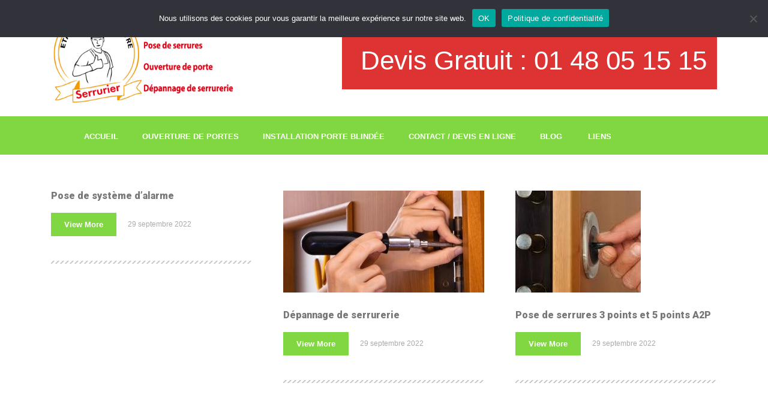

--- FILE ---
content_type: text/html; charset=UTF-8
request_url: https://www.artisan-serrurier-paris.com/category/pose-de-systeme-dalarme/
body_size: 14525
content:
<!DOCTYPE html>
<html lang="fr-FR" class="no-js">
<head>
    <meta charset="UTF-8">
	<meta name="viewport" content="width=device-width, initial-scale=1">
    <link rel="profile" href="http://gmpg.org/xfn/11">
    <link rel="pingback" href="https://www.artisan-serrurier-paris.com/xmlrpc.php">
    <meta name='robots' content='index, follow, max-image-preview:large, max-snippet:-1, max-video-preview:-1' />

	<!-- This site is optimized with the Yoast SEO plugin v25.6 - https://yoast.com/wordpress/plugins/seo/ -->
	<title>Pose de système d&#039;alarme et de système de vidéosurveillance Paris</title>
	<meta name="description" content="Pose de système d&#039;alarme et de système de vidéosurveillance à Paris, Demandez votre Devis personnalisé pour toute installation systeme d&#039;alarme." />
	<link rel="canonical" href="https://www.artisan-serrurier-paris.com/category/pose-de-systeme-dalarme/" />
	<meta property="og:locale" content="fr_FR" />
	<meta property="og:type" content="article" />
	<meta property="og:title" content="Pose de système d&#039;alarme et de système de vidéosurveillance Paris" />
	<meta property="og:description" content="Pose de système d&#039;alarme et de système de vidéosurveillance à Paris, Demandez votre Devis personnalisé pour toute installation systeme d&#039;alarme." />
	<meta property="og:url" content="https://www.artisan-serrurier-paris.com/category/pose-de-systeme-dalarme/" />
	<meta property="og:site_name" content="Artisan agrée Serrurier Paris - Dépannage Urgence serrurerie" />
	<meta name="twitter:card" content="summary_large_image" />
	<script type="application/ld+json" class="yoast-schema-graph">{"@context":"https://schema.org","@graph":[{"@type":"CollectionPage","@id":"https://www.artisan-serrurier-paris.com/category/pose-de-systeme-dalarme/","url":"https://www.artisan-serrurier-paris.com/category/pose-de-systeme-dalarme/","name":"Pose de système d'alarme et de système de vidéosurveillance Paris","isPartOf":{"@id":"https://www.artisan-serrurier-paris.com/#website"},"description":"Pose de système d'alarme et de système de vidéosurveillance à Paris, Demandez votre Devis personnalisé pour toute installation systeme d'alarme.","breadcrumb":{"@id":"https://www.artisan-serrurier-paris.com/category/pose-de-systeme-dalarme/#breadcrumb"},"inLanguage":"fr-FR"},{"@type":"BreadcrumbList","@id":"https://www.artisan-serrurier-paris.com/category/pose-de-systeme-dalarme/#breadcrumb","itemListElement":[{"@type":"ListItem","position":1,"name":"Accueil","item":"https://www.artisan-serrurier-paris.com/"},{"@type":"ListItem","position":2,"name":"Pose de système d'alarme"}]},{"@type":"WebSite","@id":"https://www.artisan-serrurier-paris.com/#website","url":"https://www.artisan-serrurier-paris.com/","name":"Artisan agrée Serrurier Paris - Dépannage Urgence serrurerie","description":"Serrurier Urgence | Serrurier Agréé - 24h/24 - Dépannage urgence serrurier. Votre artisan Serrurier à Paris","potentialAction":[{"@type":"SearchAction","target":{"@type":"EntryPoint","urlTemplate":"https://www.artisan-serrurier-paris.com/?s={search_term_string}"},"query-input":{"@type":"PropertyValueSpecification","valueRequired":true,"valueName":"search_term_string"}}],"inLanguage":"fr-FR"}]}</script>
	<!-- / Yoast SEO plugin. -->


<link rel='dns-prefetch' href='//fonts.googleapis.com' />
<link rel="alternate" type="application/rss+xml" title="Artisan agrée Serrurier Paris - Dépannage Urgence serrurerie &raquo; Flux" href="https://www.artisan-serrurier-paris.com/feed/" />
<link rel="alternate" type="application/rss+xml" title="Artisan agrée Serrurier Paris - Dépannage Urgence serrurerie &raquo; Flux de la catégorie Pose de système d&#039;alarme" href="https://www.artisan-serrurier-paris.com/category/pose-de-systeme-dalarme/feed/" />
		<!-- This site uses the Google Analytics by ExactMetrics plugin v8.11.1 - Using Analytics tracking - https://www.exactmetrics.com/ -->
		<!-- Note: ExactMetrics is not currently configured on this site. The site owner needs to authenticate with Google Analytics in the ExactMetrics settings panel. -->
					<!-- No tracking code set -->
				<!-- / Google Analytics by ExactMetrics -->
		<script type="text/javascript">
/* <![CDATA[ */
window._wpemojiSettings = {"baseUrl":"https:\/\/s.w.org\/images\/core\/emoji\/15.0.3\/72x72\/","ext":".png","svgUrl":"https:\/\/s.w.org\/images\/core\/emoji\/15.0.3\/svg\/","svgExt":".svg","source":{"concatemoji":"https:\/\/www.artisan-serrurier-paris.com\/wp-includes\/js\/wp-emoji-release.min.js?ver=6.6.4"}};
/*! This file is auto-generated */
!function(i,n){var o,s,e;function c(e){try{var t={supportTests:e,timestamp:(new Date).valueOf()};sessionStorage.setItem(o,JSON.stringify(t))}catch(e){}}function p(e,t,n){e.clearRect(0,0,e.canvas.width,e.canvas.height),e.fillText(t,0,0);var t=new Uint32Array(e.getImageData(0,0,e.canvas.width,e.canvas.height).data),r=(e.clearRect(0,0,e.canvas.width,e.canvas.height),e.fillText(n,0,0),new Uint32Array(e.getImageData(0,0,e.canvas.width,e.canvas.height).data));return t.every(function(e,t){return e===r[t]})}function u(e,t,n){switch(t){case"flag":return n(e,"\ud83c\udff3\ufe0f\u200d\u26a7\ufe0f","\ud83c\udff3\ufe0f\u200b\u26a7\ufe0f")?!1:!n(e,"\ud83c\uddfa\ud83c\uddf3","\ud83c\uddfa\u200b\ud83c\uddf3")&&!n(e,"\ud83c\udff4\udb40\udc67\udb40\udc62\udb40\udc65\udb40\udc6e\udb40\udc67\udb40\udc7f","\ud83c\udff4\u200b\udb40\udc67\u200b\udb40\udc62\u200b\udb40\udc65\u200b\udb40\udc6e\u200b\udb40\udc67\u200b\udb40\udc7f");case"emoji":return!n(e,"\ud83d\udc26\u200d\u2b1b","\ud83d\udc26\u200b\u2b1b")}return!1}function f(e,t,n){var r="undefined"!=typeof WorkerGlobalScope&&self instanceof WorkerGlobalScope?new OffscreenCanvas(300,150):i.createElement("canvas"),a=r.getContext("2d",{willReadFrequently:!0}),o=(a.textBaseline="top",a.font="600 32px Arial",{});return e.forEach(function(e){o[e]=t(a,e,n)}),o}function t(e){var t=i.createElement("script");t.src=e,t.defer=!0,i.head.appendChild(t)}"undefined"!=typeof Promise&&(o="wpEmojiSettingsSupports",s=["flag","emoji"],n.supports={everything:!0,everythingExceptFlag:!0},e=new Promise(function(e){i.addEventListener("DOMContentLoaded",e,{once:!0})}),new Promise(function(t){var n=function(){try{var e=JSON.parse(sessionStorage.getItem(o));if("object"==typeof e&&"number"==typeof e.timestamp&&(new Date).valueOf()<e.timestamp+604800&&"object"==typeof e.supportTests)return e.supportTests}catch(e){}return null}();if(!n){if("undefined"!=typeof Worker&&"undefined"!=typeof OffscreenCanvas&&"undefined"!=typeof URL&&URL.createObjectURL&&"undefined"!=typeof Blob)try{var e="postMessage("+f.toString()+"("+[JSON.stringify(s),u.toString(),p.toString()].join(",")+"));",r=new Blob([e],{type:"text/javascript"}),a=new Worker(URL.createObjectURL(r),{name:"wpTestEmojiSupports"});return void(a.onmessage=function(e){c(n=e.data),a.terminate(),t(n)})}catch(e){}c(n=f(s,u,p))}t(n)}).then(function(e){for(var t in e)n.supports[t]=e[t],n.supports.everything=n.supports.everything&&n.supports[t],"flag"!==t&&(n.supports.everythingExceptFlag=n.supports.everythingExceptFlag&&n.supports[t]);n.supports.everythingExceptFlag=n.supports.everythingExceptFlag&&!n.supports.flag,n.DOMReady=!1,n.readyCallback=function(){n.DOMReady=!0}}).then(function(){return e}).then(function(){var e;n.supports.everything||(n.readyCallback(),(e=n.source||{}).concatemoji?t(e.concatemoji):e.wpemoji&&e.twemoji&&(t(e.twemoji),t(e.wpemoji)))}))}((window,document),window._wpemojiSettings);
/* ]]> */
</script>
<style>@media screen and (max-width: 650px) {body {padding-bottom:60px;}}</style><style id='wp-emoji-styles-inline-css' type='text/css'>

	img.wp-smiley, img.emoji {
		display: inline !important;
		border: none !important;
		box-shadow: none !important;
		height: 1em !important;
		width: 1em !important;
		margin: 0 0.07em !important;
		vertical-align: -0.1em !important;
		background: none !important;
		padding: 0 !important;
	}
</style>
<link rel='stylesheet' id='wp-block-library-css' href='https://www.artisan-serrurier-paris.com/wp-includes/css/dist/block-library/style.min.css?ver=6.6.4' type='text/css' media='all' />
<style id='classic-theme-styles-inline-css' type='text/css'>
/*! This file is auto-generated */
.wp-block-button__link{color:#fff;background-color:#32373c;border-radius:9999px;box-shadow:none;text-decoration:none;padding:calc(.667em + 2px) calc(1.333em + 2px);font-size:1.125em}.wp-block-file__button{background:#32373c;color:#fff;text-decoration:none}
</style>
<style id='global-styles-inline-css' type='text/css'>
:root{--wp--preset--aspect-ratio--square: 1;--wp--preset--aspect-ratio--4-3: 4/3;--wp--preset--aspect-ratio--3-4: 3/4;--wp--preset--aspect-ratio--3-2: 3/2;--wp--preset--aspect-ratio--2-3: 2/3;--wp--preset--aspect-ratio--16-9: 16/9;--wp--preset--aspect-ratio--9-16: 9/16;--wp--preset--color--black: #000000;--wp--preset--color--cyan-bluish-gray: #abb8c3;--wp--preset--color--white: #ffffff;--wp--preset--color--pale-pink: #f78da7;--wp--preset--color--vivid-red: #cf2e2e;--wp--preset--color--luminous-vivid-orange: #ff6900;--wp--preset--color--luminous-vivid-amber: #fcb900;--wp--preset--color--light-green-cyan: #7bdcb5;--wp--preset--color--vivid-green-cyan: #00d084;--wp--preset--color--pale-cyan-blue: #8ed1fc;--wp--preset--color--vivid-cyan-blue: #0693e3;--wp--preset--color--vivid-purple: #9b51e0;--wp--preset--gradient--vivid-cyan-blue-to-vivid-purple: linear-gradient(135deg,rgba(6,147,227,1) 0%,rgb(155,81,224) 100%);--wp--preset--gradient--light-green-cyan-to-vivid-green-cyan: linear-gradient(135deg,rgb(122,220,180) 0%,rgb(0,208,130) 100%);--wp--preset--gradient--luminous-vivid-amber-to-luminous-vivid-orange: linear-gradient(135deg,rgba(252,185,0,1) 0%,rgba(255,105,0,1) 100%);--wp--preset--gradient--luminous-vivid-orange-to-vivid-red: linear-gradient(135deg,rgba(255,105,0,1) 0%,rgb(207,46,46) 100%);--wp--preset--gradient--very-light-gray-to-cyan-bluish-gray: linear-gradient(135deg,rgb(238,238,238) 0%,rgb(169,184,195) 100%);--wp--preset--gradient--cool-to-warm-spectrum: linear-gradient(135deg,rgb(74,234,220) 0%,rgb(151,120,209) 20%,rgb(207,42,186) 40%,rgb(238,44,130) 60%,rgb(251,105,98) 80%,rgb(254,248,76) 100%);--wp--preset--gradient--blush-light-purple: linear-gradient(135deg,rgb(255,206,236) 0%,rgb(152,150,240) 100%);--wp--preset--gradient--blush-bordeaux: linear-gradient(135deg,rgb(254,205,165) 0%,rgb(254,45,45) 50%,rgb(107,0,62) 100%);--wp--preset--gradient--luminous-dusk: linear-gradient(135deg,rgb(255,203,112) 0%,rgb(199,81,192) 50%,rgb(65,88,208) 100%);--wp--preset--gradient--pale-ocean: linear-gradient(135deg,rgb(255,245,203) 0%,rgb(182,227,212) 50%,rgb(51,167,181) 100%);--wp--preset--gradient--electric-grass: linear-gradient(135deg,rgb(202,248,128) 0%,rgb(113,206,126) 100%);--wp--preset--gradient--midnight: linear-gradient(135deg,rgb(2,3,129) 0%,rgb(40,116,252) 100%);--wp--preset--font-size--small: 13px;--wp--preset--font-size--medium: 20px;--wp--preset--font-size--large: 36px;--wp--preset--font-size--x-large: 42px;--wp--preset--spacing--20: 0.44rem;--wp--preset--spacing--30: 0.67rem;--wp--preset--spacing--40: 1rem;--wp--preset--spacing--50: 1.5rem;--wp--preset--spacing--60: 2.25rem;--wp--preset--spacing--70: 3.38rem;--wp--preset--spacing--80: 5.06rem;--wp--preset--shadow--natural: 6px 6px 9px rgba(0, 0, 0, 0.2);--wp--preset--shadow--deep: 12px 12px 50px rgba(0, 0, 0, 0.4);--wp--preset--shadow--sharp: 6px 6px 0px rgba(0, 0, 0, 0.2);--wp--preset--shadow--outlined: 6px 6px 0px -3px rgba(255, 255, 255, 1), 6px 6px rgba(0, 0, 0, 1);--wp--preset--shadow--crisp: 6px 6px 0px rgba(0, 0, 0, 1);}:where(.is-layout-flex){gap: 0.5em;}:where(.is-layout-grid){gap: 0.5em;}body .is-layout-flex{display: flex;}.is-layout-flex{flex-wrap: wrap;align-items: center;}.is-layout-flex > :is(*, div){margin: 0;}body .is-layout-grid{display: grid;}.is-layout-grid > :is(*, div){margin: 0;}:where(.wp-block-columns.is-layout-flex){gap: 2em;}:where(.wp-block-columns.is-layout-grid){gap: 2em;}:where(.wp-block-post-template.is-layout-flex){gap: 1.25em;}:where(.wp-block-post-template.is-layout-grid){gap: 1.25em;}.has-black-color{color: var(--wp--preset--color--black) !important;}.has-cyan-bluish-gray-color{color: var(--wp--preset--color--cyan-bluish-gray) !important;}.has-white-color{color: var(--wp--preset--color--white) !important;}.has-pale-pink-color{color: var(--wp--preset--color--pale-pink) !important;}.has-vivid-red-color{color: var(--wp--preset--color--vivid-red) !important;}.has-luminous-vivid-orange-color{color: var(--wp--preset--color--luminous-vivid-orange) !important;}.has-luminous-vivid-amber-color{color: var(--wp--preset--color--luminous-vivid-amber) !important;}.has-light-green-cyan-color{color: var(--wp--preset--color--light-green-cyan) !important;}.has-vivid-green-cyan-color{color: var(--wp--preset--color--vivid-green-cyan) !important;}.has-pale-cyan-blue-color{color: var(--wp--preset--color--pale-cyan-blue) !important;}.has-vivid-cyan-blue-color{color: var(--wp--preset--color--vivid-cyan-blue) !important;}.has-vivid-purple-color{color: var(--wp--preset--color--vivid-purple) !important;}.has-black-background-color{background-color: var(--wp--preset--color--black) !important;}.has-cyan-bluish-gray-background-color{background-color: var(--wp--preset--color--cyan-bluish-gray) !important;}.has-white-background-color{background-color: var(--wp--preset--color--white) !important;}.has-pale-pink-background-color{background-color: var(--wp--preset--color--pale-pink) !important;}.has-vivid-red-background-color{background-color: var(--wp--preset--color--vivid-red) !important;}.has-luminous-vivid-orange-background-color{background-color: var(--wp--preset--color--luminous-vivid-orange) !important;}.has-luminous-vivid-amber-background-color{background-color: var(--wp--preset--color--luminous-vivid-amber) !important;}.has-light-green-cyan-background-color{background-color: var(--wp--preset--color--light-green-cyan) !important;}.has-vivid-green-cyan-background-color{background-color: var(--wp--preset--color--vivid-green-cyan) !important;}.has-pale-cyan-blue-background-color{background-color: var(--wp--preset--color--pale-cyan-blue) !important;}.has-vivid-cyan-blue-background-color{background-color: var(--wp--preset--color--vivid-cyan-blue) !important;}.has-vivid-purple-background-color{background-color: var(--wp--preset--color--vivid-purple) !important;}.has-black-border-color{border-color: var(--wp--preset--color--black) !important;}.has-cyan-bluish-gray-border-color{border-color: var(--wp--preset--color--cyan-bluish-gray) !important;}.has-white-border-color{border-color: var(--wp--preset--color--white) !important;}.has-pale-pink-border-color{border-color: var(--wp--preset--color--pale-pink) !important;}.has-vivid-red-border-color{border-color: var(--wp--preset--color--vivid-red) !important;}.has-luminous-vivid-orange-border-color{border-color: var(--wp--preset--color--luminous-vivid-orange) !important;}.has-luminous-vivid-amber-border-color{border-color: var(--wp--preset--color--luminous-vivid-amber) !important;}.has-light-green-cyan-border-color{border-color: var(--wp--preset--color--light-green-cyan) !important;}.has-vivid-green-cyan-border-color{border-color: var(--wp--preset--color--vivid-green-cyan) !important;}.has-pale-cyan-blue-border-color{border-color: var(--wp--preset--color--pale-cyan-blue) !important;}.has-vivid-cyan-blue-border-color{border-color: var(--wp--preset--color--vivid-cyan-blue) !important;}.has-vivid-purple-border-color{border-color: var(--wp--preset--color--vivid-purple) !important;}.has-vivid-cyan-blue-to-vivid-purple-gradient-background{background: var(--wp--preset--gradient--vivid-cyan-blue-to-vivid-purple) !important;}.has-light-green-cyan-to-vivid-green-cyan-gradient-background{background: var(--wp--preset--gradient--light-green-cyan-to-vivid-green-cyan) !important;}.has-luminous-vivid-amber-to-luminous-vivid-orange-gradient-background{background: var(--wp--preset--gradient--luminous-vivid-amber-to-luminous-vivid-orange) !important;}.has-luminous-vivid-orange-to-vivid-red-gradient-background{background: var(--wp--preset--gradient--luminous-vivid-orange-to-vivid-red) !important;}.has-very-light-gray-to-cyan-bluish-gray-gradient-background{background: var(--wp--preset--gradient--very-light-gray-to-cyan-bluish-gray) !important;}.has-cool-to-warm-spectrum-gradient-background{background: var(--wp--preset--gradient--cool-to-warm-spectrum) !important;}.has-blush-light-purple-gradient-background{background: var(--wp--preset--gradient--blush-light-purple) !important;}.has-blush-bordeaux-gradient-background{background: var(--wp--preset--gradient--blush-bordeaux) !important;}.has-luminous-dusk-gradient-background{background: var(--wp--preset--gradient--luminous-dusk) !important;}.has-pale-ocean-gradient-background{background: var(--wp--preset--gradient--pale-ocean) !important;}.has-electric-grass-gradient-background{background: var(--wp--preset--gradient--electric-grass) !important;}.has-midnight-gradient-background{background: var(--wp--preset--gradient--midnight) !important;}.has-small-font-size{font-size: var(--wp--preset--font-size--small) !important;}.has-medium-font-size{font-size: var(--wp--preset--font-size--medium) !important;}.has-large-font-size{font-size: var(--wp--preset--font-size--large) !important;}.has-x-large-font-size{font-size: var(--wp--preset--font-size--x-large) !important;}
:where(.wp-block-post-template.is-layout-flex){gap: 1.25em;}:where(.wp-block-post-template.is-layout-grid){gap: 1.25em;}
:where(.wp-block-columns.is-layout-flex){gap: 2em;}:where(.wp-block-columns.is-layout-grid){gap: 2em;}
:root :where(.wp-block-pullquote){font-size: 1.5em;line-height: 1.6;}
</style>
<link rel='stylesheet' id='contact-form-7-css' href='https://www.artisan-serrurier-paris.com/wp-content/plugins/contact-form-7/includes/css/styles.css?ver=6.0.6' type='text/css' media='all' />
<link rel='stylesheet' id='cookie-notice-front-css' href='https://www.artisan-serrurier-paris.com/wp-content/plugins/cookie-notice/css/front.min.css?ver=2.4.18' type='text/css' media='all' />
<link rel='stylesheet' id='kk-star-ratings-css' href='https://www.artisan-serrurier-paris.com/wp-content/plugins/kk-star-ratings/src/core/public/css/kk-star-ratings.min.css?ver=5.4.8' type='text/css' media='all' />
<link rel='stylesheet' id='rs-plugin-settings-css' href='https://www.artisan-serrurier-paris.com/wp-content/plugins/revslider/public/assets/css/settings.css?ver=5.4.3' type='text/css' media='all' />
<style id='rs-plugin-settings-inline-css' type='text/css'>
#rs-demo-id {}
</style>
<link rel='stylesheet' id='normalize.css-css' href='https://www.artisan-serrurier-paris.com/wp-content/themes/bestbuild/assets/css/normalize.css?ver=2.8' type='text/css' media='all' />
<link rel='stylesheet' id='bootstrap.min.css-css' href='https://www.artisan-serrurier-paris.com/wp-content/themes/bestbuild/assets/css/bootstrap.min.css?ver=2.8' type='text/css' media='all' />
<link rel='stylesheet' id='icomoon.css-css' href='https://www.artisan-serrurier-paris.com/wp-content/themes/bestbuild/assets/css/icomoon.css?ver=2.8' type='text/css' media='all' />
<link rel='stylesheet' id='font-awesome.min.css-css' href='https://www.artisan-serrurier-paris.com/wp-content/themes/bestbuild/assets/css/font-awesome.min.css?ver=2.8' type='text/css' media='all' />
<link rel='stylesheet' id='theme-style-css' href='https://www.artisan-serrurier-paris.com/wp-content/themes/bestbuild/style.css?ver=2.8' type='text/css' media='all' />
<link rel='stylesheet' id='select2.css-css' href='https://www.artisan-serrurier-paris.com/wp-content/themes/bestbuild/assets/css/select2.css?ver=2.8' type='text/css' media='all' />
<link rel='stylesheet' id='vc.css-css' href='https://www.artisan-serrurier-paris.com/wp-content/themes/bestbuild/assets/css/vc.css?ver=2.8' type='text/css' media='all' />
<link rel='stylesheet' id='mobile.css-css' href='https://www.artisan-serrurier-paris.com/wp-content/themes/bestbuild/assets/css/mobile.css?ver=2.8' type='text/css' media='all' />
<link rel='stylesheet' id='skin_custom_color-css' href='https://www.artisan-serrurier-paris.com/wp-content/themes/bestbuild/assets/css/skin_custom_color.css?ver=2.8' type='text/css' media='all' />
<link rel='stylesheet' id='redux-google-fonts-stm_option-css' href='https://fonts.googleapis.com/css?family=Roboto%3A100%2C300%2C400%2C500%2C700%2C900%2C100italic%2C300italic%2C400italic%2C500italic%2C700italic%2C900italic&#038;ver=1560843300' type='text/css' media='all' />
<link rel='stylesheet' id='call-now-button-modern-style-css' href='https://www.artisan-serrurier-paris.com/wp-content/plugins/call-now-button/resources/style/modern.css?ver=1.5.5' type='text/css' media='all' />
<script type="text/javascript" id="cookie-notice-front-js-before">
/* <![CDATA[ */
var cnArgs = {"ajaxUrl":"https:\/\/www.artisan-serrurier-paris.com\/wp-admin\/admin-ajax.php","nonce":"694b9a84d2","hideEffect":"fade","position":"top","onScroll":false,"onScrollOffset":100,"onClick":false,"cookieName":"cookie_notice_accepted","cookieTime":2592000,"cookieTimeRejected":2592000,"globalCookie":false,"redirection":false,"cache":true,"revokeCookies":false,"revokeCookiesOpt":"automatic"};
/* ]]> */
</script>
<script type="text/javascript" src="https://www.artisan-serrurier-paris.com/wp-content/plugins/cookie-notice/js/front.min.js?ver=2.4.18" id="cookie-notice-front-js"></script>
<script type="text/javascript" src="https://www.artisan-serrurier-paris.com/wp-includes/js/jquery/jquery.min.js?ver=3.7.1" id="jquery-core-js"></script>
<script type="text/javascript" src="https://www.artisan-serrurier-paris.com/wp-includes/js/jquery/jquery-migrate.min.js?ver=3.4.1" id="jquery-migrate-js"></script>
<script type="text/javascript" src="https://www.artisan-serrurier-paris.com/wp-content/plugins/revslider/public/assets/js/jquery.themepunch.tools.min.js?ver=5.4.3" id="tp-tools-js"></script>
<script type="text/javascript" src="https://www.artisan-serrurier-paris.com/wp-content/plugins/revslider/public/assets/js/jquery.themepunch.revolution.min.js?ver=5.4.3" id="revmin-js"></script>
<script></script><link rel="https://api.w.org/" href="https://www.artisan-serrurier-paris.com/wp-json/" /><link rel="alternate" title="JSON" type="application/json" href="https://www.artisan-serrurier-paris.com/wp-json/wp/v2/categories/82" /><link rel="EditURI" type="application/rsd+xml" title="RSD" href="https://www.artisan-serrurier-paris.com/xmlrpc.php?rsd" />
<meta name="generator" content="WordPress 6.6.4" />
<style type="text/css" id="simple-css-output">.entry-header { position: relative; margin: -92px -3000px 60px; padding: 32px 3000px 0; background: #dac725; display: none !important;}@media only screen and (max-width: 368px) { .logo img { height: 104px !important; width: 250PX !important;} } .fa { display: inline-block; display: none; font: normal normal normal 14px/1 FontAwesome; font-size: inherit; text-rendering: auto; }.header_top .icon_text { float: right; margin: 38px 0 0 25px; BACKGROUND: #dd3333; COLOR: white; PADDING: 17PX; font-size: 44px;}p { line-height: 25px; margin: 0 0 15px; font-size: 16px;}.wpb_gallery_slidesslick_slider_2.slider_main .image_title { position: absolute; bottom: 0; left: 0; background: rgba(0,0,0,0.35); width: 100%; padding: 30px 200px 39px 18px; font-size: 0px; color: #ffffff;}.header_top { position: relative; padding: 15px 0 19px;}.form-control { font-size: 13px; color: #000000; background: #ffffff; border: 3px solid #a6a6a6; box-shadow: none !important; outline: none !important; padding: 12px 13px; height: 44px; transition: none;}.top_nav .icon_text { float: right; padding: 0 0 0 1px; margin: 25px 8px 0 0;}.wpb_gallery_slidesslick_slider_2.slider_main { margin: 0 0 4px 0;}.top_nav { position: relative; background: #81d742;}.top_nav .top_nav_wrapper { background: #81d742;}body .vc_call_to_action h4 { font-size: 18px; line-height: 24px; font-weight: 700; padding: 11px 0; color: #fff; text-align: center;}h1:before, .h1:before, h2:before, .h2:before, h3:before, .h3:before, h4:before, .h4:before, h5:before, .h5:before, h6:before, .h6:before { content: ''; display: block; width: 46px; height: 5px; background: #dac725; margin: 0 0 21px; display: none;}</style>	<script type="text/javascript">
		var ajaxurl = 'https://www.artisan-serrurier-paris.com/wp-admin/admin-ajax.php';
	</script>
<link rel="shortcut icon" type="image/x-icon" href="https://www.artisan-serrurier-paris.com/wp-content/uploads/2019/06/plombier-paris.png" />

			<style type="text/css">
				body.skin_custom_color .project_grid_switcher:hover{
					color: #81d742 !important;
				}
				body.skin_custom_color .slick_prev:hover,
				body.skin_custom_color .slick_next:hover,
				body.skin_custom_color .tp-leftarrow.default:hover,
				body.skin_custom_color .tp-rightarrow.default:hover,
				body.skin_custom_color .ls-construct .ls-nav-prev:hover,
				body.skin_custom_color .ls-construct .ls-nav-next:hover{
					border-color: #81d742 !important;
				}
			</style>
		
<style id="stm_custom_css" type="text/css">
 
</style>
<meta name="generator" content="Powered by WPBakery Page Builder - drag and drop page builder for WordPress."/>
<meta name="generator" content="Powered by Slider Revolution 5.4.3 - responsive, Mobile-Friendly Slider Plugin for WordPress with comfortable drag and drop interface." />
<link rel="icon" href="https://www.artisan-serrurier-paris.com/wp-content/uploads/2019/06/cropped-plombier-paris-32x32.png" sizes="32x32" />
<link rel="icon" href="https://www.artisan-serrurier-paris.com/wp-content/uploads/2019/06/cropped-plombier-paris-192x192.png" sizes="192x192" />
<link rel="apple-touch-icon" href="https://www.artisan-serrurier-paris.com/wp-content/uploads/2019/06/cropped-plombier-paris-180x180.png" />
<meta name="msapplication-TileImage" content="https://www.artisan-serrurier-paris.com/wp-content/uploads/2019/06/cropped-plombier-paris-270x270.png" />
<script type="text/javascript">function setREVStartSize(e){
				try{ var i=jQuery(window).width(),t=9999,r=0,n=0,l=0,f=0,s=0,h=0;					
					if(e.responsiveLevels&&(jQuery.each(e.responsiveLevels,function(e,f){f>i&&(t=r=f,l=e),i>f&&f>r&&(r=f,n=e)}),t>r&&(l=n)),f=e.gridheight[l]||e.gridheight[0]||e.gridheight,s=e.gridwidth[l]||e.gridwidth[0]||e.gridwidth,h=i/s,h=h>1?1:h,f=Math.round(h*f),"fullscreen"==e.sliderLayout){var u=(e.c.width(),jQuery(window).height());if(void 0!=e.fullScreenOffsetContainer){var c=e.fullScreenOffsetContainer.split(",");if (c) jQuery.each(c,function(e,i){u=jQuery(i).length>0?u-jQuery(i).outerHeight(!0):u}),e.fullScreenOffset.split("%").length>1&&void 0!=e.fullScreenOffset&&e.fullScreenOffset.length>0?u-=jQuery(window).height()*parseInt(e.fullScreenOffset,0)/100:void 0!=e.fullScreenOffset&&e.fullScreenOffset.length>0&&(u-=parseInt(e.fullScreenOffset,0))}f=u}else void 0!=e.minHeight&&f<e.minHeight&&(f=e.minHeight);e.c.closest(".rev_slider_wrapper").css({height:f})					
				}catch(d){console.log("Failure at Presize of Slider:"+d)}
			};</script>
<style type="text/css" title="dynamic-css" class="options-output">.logo img{height:160px;width:308px;}
body.skin_custom_color #magic-line,
body.skin_custom_color h1:before,
body.skin_custom_color .h1:before,
body.skin_custom_color h2:before,
body.skin_custom_color .h2:before,
body.skin_custom_color h3:before,
body.skin_custom_color .h3:before,
body.skin_custom_color h4:before,
body.skin_custom_color .h4:before,
body.skin_custom_color h5:before,
body.skin_custom_color .h5:before,
body.skin_custom_color h6:before,
body.skin_custom_color .h6:before,
body.skin_custom_color .button,
body.skin_custom_color .form-submit .submit,
body.skin_custom_color .button.white:hover,
body.skin_custom_color .button.white:active,
body.skin_custom_color .button.white:focus,
body.skin_custom_color .button.grey:hover,
body.skin_custom_color .button.grey:active,
body.skin_custom_color .button.grey:focus,
body.skin_custom_color .button_3d span,
body.skin_custom_color .button_3d.white span::before,
body.skin_custom_color .button_3d.white:hover span::before,
body.skin_custom_color .button_3d.white:focus span::before,
body.skin_custom_color .slider_line,
body.skin_custom_color .entry-header,
body.skin_custom_color .projects_tabs h2:before,
body.skin_custom_color .footer_widgets .widget_title h4:before,
body.skin_custom_color .slick_prev:hover,
body.skin_custom_color .slick_next:hover,
body.skin_custom_color .slick-dots li.slick-active button,
body.skin_custom_color .icon_button a:hover,
body.skin_custom_color .icon_button.skype a,
body.skin_custom_color .project_grid_filter ul li.active a,
body.skin_custom_color .project_grid .project .view_more:hover,
body.skin_custom_color .project_grid .project .view_more:active,
body.skin_custom_color .project_grid .project .view_more:focus,
body.skin_custom_color .projects_carousel .project .view_more:hover,
body.skin_custom_color .projects_carousel .project .view_more:active,
body.skin_custom_color .projects_carousel .project .view_more:focus,
body.skin_custom_color .our_partners > ul > li:hover .text h5:before,
body.skin_custom_color .page-numbers .page-numbers:hover,
body.skin_custom_color .page-numbers .page-numbers.current,
body.skin_custom_color .page-links > span,
body.skin_custom_color .page-links > a:hover,
body.skin_custom_color .widget_tag_cloud .tagcloud a:hover,
body.skin_custom_color .widget_recent_entries li:hover:before,
body.skin_custom_color .stm_post_tags a:hover,
body.skin_custom_color .tp-leftarrow.default:hover,
body.skin_custom_color .tp-rightarrow.default:hover,
body.skin_custom_color .page_404 .button:hover,
body.skin_custom_color .vc_call_to_action,
body.skin_custom_color .vc_custom_heading > *:before,
body.skin_custom_color .wpb_accordion .wpb_accordion_wrapper .wpb_accordion_header.ui-state-active a,
body.skin_custom_color .vc_grid-item.services:hover .vc_gitem-post-data-source-post_title > *:before,
body.skin_custom_color .vc_btn-orange,
body.skin_custom_color a.vc_btn-orange,
body.skin_custom_color button.vc_btn-orange,
body.skin_custom_color .wpb_content_element .wpb_tabs_nav li.ui-tabs-active:before,
body.skin_custom_color.woocommerce div.product .product_meta .tagged_as a:hover,
body.skin_custom_color .woocommerce-tabs:before,
body.skin_custom_color .woocommerce .quantity_actions span:hover,
body.skin_custom_color .button.button-outline:active,
body.skin_custom_color .button.button-outline:focus,
body.skin_custom_color .button.button-outline:hover,
body.skin_custom_color.woocommerce form.woocommerce-product-search:hover:before,
body.skin_custom_color.woocommerce .widget_price_filter .ui-slider .ui-slider-handle,
body.skin_custom_color .woocommerce.widget_product_tag_cloud .tagcloud a:hover,
body.skin_custom_color #frontend_customizer_button,
body.skin_custom_color .customizer_reset_button:hover,
body.skin_custom_color .widget.widget_calendar #today,
body.skin_custom_color .widget.widget_recent_comments ul li:hover:before,
body.skin_custom_color .ls-construct .ls-nav-prev:hover,
body.skin_custom_color .ls-construct .ls-nav-next:hover,
body.skin_custom_color .vacancy_table th.headerSortDown,
body.skin_custom_color .vacancy_table th.headerSortUp,
body.skin_custom_color .vc_btn3.vc_btn3-color-grey.vc_btn3-style-outline:hover,
body.skin_custom_color .vc_btn3.vc_btn3-color-grey.vc_btn3-style-outline:focus,
body.skin_custom_color .wpb_tour .ui-tabs-nav li.ui-tabs-active a:before,
body.skin_custom_color .widget_search button[type="submit"]:hover,
body.skin_custom_color .select2-container--default .select2-results__option--highlighted[aria-selected],
body.skin_custom_color.woocommerce .quantity_actions span:hover,
body.skin_custom_color .ls-l.layer_line,
body.skin_custom_color .button.dark:hover,
body.skin_custom_color .button.dark:active,
body.skin_custom_color .button.dark:focus,
body.skin_custom_color .top_bar_info_switcher .active,
body.skin_custom_color .top_bar_info_switcher ul
{background-color:#81d742;}
body.skin_custom_color a:hover,
body.skin_custom_color a:active,
body.skin_custom_color a:focus,
body.skin_custom_color .icon_text .icon,
body.skin_custom_color mark,
body.skin_custom_color .header_socials a:hover,
body.skin_custom_color .icon_text .icon,
body.skin_custom_color .entry-header .entry-title-right .button.cart_link .fa,
body.skin_custom_color .info_box ul li:before,
body.skin_custom_color .text_block ul li:before,
body.skin_custom_color .comment-info ul li:before,
body.skin_custom_color .wpb_content_element ul li:before,
body.skin_custom_color .projects_tabs .tabs a:hover,
body.skin_custom_color .projects_tabs .tabs a.active,
body.skin_custom_color .icon_box .icon,
body.skin_custom_color .stats_counter .icon,
body.skin_custom_color .posts_grid .sticky h4 a,
body.skin_custom_color .posts_grid .post_date .fa,
body.skin_custom_color .prev_next_post a:hover,
body.skin_custom_color .wpb_gallery_slidesslick_slider_2.slider_main .slider_info span,
body.skin_custom_color .widget_pages.vc_widgets li a:hover,
body.skin_custom_color .widget_pages.vc_widgets li.current_page_item a,
body.skin_custom_color .our_partners .text h5 a:hover,
body.skin_custom_color .stm_staff_2 .staff_socials li a:hover,
body.skin_custom_color .stm_post_details .comments_num .fa,
body.skin_custom_color ul.comment-list .comment .comment-meta a:hover,
body.skin_custom_color .comment-awaiting-moderation,
body.skin_custom_color .vc_call_to_action a.vc_btn:after,
body.skin_custom_color .wpb_accordion .wpb_accordion_wrapper .wpb_accordion_header a:hover,
body.skin_custom_color .wpb_wrapper .widget_contacts .icon,
body.skin_custom_color .vc_grid-item.services .vc_gitem-post-data-source-post_title a:hover,
body.skin_custom_color .vc_gitem-post-data-source-post_date:before,
body.skin_custom_color ul.products .added_to_cart:before,
body.skin_custom_color ul.products .added_to_cart:hover,
body.skin_custom_color.woocommerce-page p.stars a,
body.skin_custom_color .woocommerce .shop_table.cart td.product-remove a:hover,
body.skin_custom_color .woocommerce .shop_table.cart td.product-name a:hover,
body.skin_custom_color .widget_shopping_cart .cart_list li a.remove:hover,
body.skin_custom_color .widget_product_categories > ul > li:before,
body.skin_custom_color .widget_product_categories > ul > li > a:hover,
body.skin_custom_color.woocommerce .product_list_widget a:hover,
body.skin_custom_color.woocommerce .product_list_widget .product-title:hover,
body.skin_custom_color .widget.widget_nav_menu .menu > li > a:hover,
body.skin_custom_color .widget.widget_nav_menu.footer_widgets .menu > li > a:hover,
body.skin_custom_color .mobile_header .top_nav_mobile .main_menu_nav li.current_page_item > a,
body.skin_custom_color .mobile_header .top_nav_mobile .main_menu_nav > li.current_page_item.menu-item-has-children .arrow,
body.skin_custom_color .mobile_header .top_nav_mobile .main_menu_nav li.current-menu-parent > a,
body.skin_custom_color .mobile_header .top_nav_mobile .main_menu_nav > li.current-menu-parent.menu-item-has-children .arrow,
body.skin_custom_color .widget.footer_widgets ul li:before,
body.skin_custom_color .info_box .read_more:hover,
body.skin_custom_color .projects_tabs h2 a:hover,
body.skin_custom_color .vc_custom_heading a:hover,
body.skin_custom_color #stm_wpml_lang_switcher li a:hover,
body.skin_custom_color .vacancy_table th:hover:after,
body.skin_custom_color .wpb_content_element .dropcarps_bordered:first-letter,
body.skin_custom_color .wpb_content_element ul.style_1 li:before,
body.skin_custom_color ul.style_1 li:before,
body.skin_custom_color .wpb_content_element ul.style_2 li:before,
body.skin_custom_color ul.style_2 li:before,
body.skin_custom_color .wpb_content_element ul.style_3 li:before,
body.skin_custom_color ul.style_3 li:before,
body.skin_custom_color .wpb_content_element ul.style_4 li:before,
body.skin_custom_color ul.style_4 li:before,
body.skin_custom_color .wpb_content_element ul.style_5 li:before,
body.skin_custom_color ul.style_5 li:before,
body.skin_custom_color .pricing-table_content ul li:before,
body.skin_custom_color .project_grid_filter ul li a:hover,
body.skin_custom_color.header_style_2 .header_socials a:hover,
body.skin_custom_color.header_style_2 .breadcrumbs .current,
body.skin_custom_color.header_style_transparent .top_nav .top_nav_wrapper > ul > li > a:hover,
body.skin_custom_color.header_style_transparent .top_nav .main_menu_nav > ul > li > a:hover,
body.skin_custom_color.header_style_transparent .top_nav .top_nav_wrapper > ul > li.current-menu-item > a,
body.skin_custom_color.header_style_transparent .top_nav .main_menu_nav > ul > li.current-menu-item > a,
body.skin_custom_color.header_style_transparent .top_nav .top_nav_wrapper > ul > li.current-menu-parent > a,
body.skin_custom_color.header_style_transparent .top_nav .main_menu_nav > ul > li.current-menu-parent > a,
body.skin_custom_color.header_style_transparent .top_nav .top_nav_wrapper > ul > li ul li:hover > a,
body.skin_custom_color.header_style_transparent .top_nav .top_nav_wrapper > ul > li ul li.current-menu-item > a,
body.skin_custom_color.header_style_transparent .top_nav .main_menu_nav > ul > li ul li:hover > a,
body.skin_custom_color.header_style_transparent .top_nav .main_menu_nav > ul > li ul li.current-menu-item > a,
body.skin_custom_color.header_style_dark .top_nav .top_nav_wrapper > ul > li > a:hover,
body.skin_custom_color.header_style_dark .top_nav .main_menu_nav > ul > li > a:hover,
body.skin_custom_color.header_style_dark .top_nav .top_nav_wrapper > ul > li.current-menu-item > a,
body.skin_custom_color.header_style_dark .top_nav .main_menu_nav > ul > li.current-menu-item > a,
body.skin_custom_color.header_style_dark .top_nav .top_nav_wrapper > ul > li.current-menu-parent > a,
body.skin_custom_color.header_style_dark .top_nav .main_menu_nav > ul > li.current-menu-parent > a,
body.skin_custom_color.header_style_white .top_nav .top_nav_wrapper > ul > li > a:hover,
body.skin_custom_color.header_style_white .top_nav .main_menu_nav > ul > li > a:hover,
body.skin_custom_color.header_style_white .top_nav .top_nav_wrapper > ul > li.current-menu-item > a,
body.skin_custom_color.header_style_white .top_nav .main_menu_nav > ul > li.current-menu-item > a,
body.skin_custom_color.header_style_white .top_nav .top_nav_wrapper > ul > li.current-menu-parent > a,
body.skin_custom_color.header_style_white .top_nav .main_menu_nav > ul > li.current-menu-parent > a,
body.skin_custom_color.header_style_dark .top_nav .top_nav_wrapper > ul > li ul li:hover > a,
body.skin_custom_color.header_style_dark .top_nav .top_nav_wrapper > ul > li ul li.current-menu-item > a,
body.skin_custom_color.header_style_dark .top_nav .main_menu_nav > ul > li ul li:hover > a,
body.skin_custom_color.header_style_dark .top_nav .main_menu_nav > ul > li ul li.current-menu-item > a,
body.skin_custom_color.header_style_white .top_nav .top_nav_wrapper > ul > li ul li:hover > a,
body.skin_custom_color.header_style_white .top_nav .top_nav_wrapper > ul > li ul li.current-menu-item > a,
body.skin_custom_color.header_style_white .top_nav .main_menu_nav > ul > li ul li:hover > a,
body.skin_custom_color.header_style_white .top_nav .main_menu_nav > ul > li ul li.current-menu-item > a,
body.skin_custom_color .top_bar .top_bar_socials a:hover,
body.skin_custom_color.header_style_transparent .breadcrumbs .current,
body.skin_custom_color .button.bordered:hover,
body.skin_custom_color .top_bar .top_bar_info li .fa
{color:#81d742;}
body.skin_custom_color .project_info.style_2,
body.skin_custom_color .widget_pages.vc_widgets,
body.skin_custom_color .icon_button a:hover,
body.skin_custom_color .icon_button.skype a,
body.skin_custom_color .project_grid_switcher:hover,
body.skin_custom_color .our_partners > ul > li:hover .logo,
body.skin_custom_color .stm_staff_2 .staff_socials li a:hover,
body.skin_custom_color .page-numbers .page-numbers:hover,
body.skin_custom_color .page-numbers .page-numbers.current,
body.skin_custom_color .page-links > span,
body.skin_custom_color .page-links > a:hover,
body.skin_custom_color .widget_tag_cloud .tagcloud a:hover,
body.skin_custom_color .wpb_accordion .wpb_accordion_wrapper .wpb_accordion_header.ui-state-active a,
body.skin_custom_color .wpb_video_widget .wpb_wrapper .wpb_video_wrapper .play_video:hover,
body.skin_custom_color.woocommerce div.product .product_meta .tagged_as a:hover,
body.skin_custom_color .button.button-outline:active,
body.skin_custom_color .button.button-outline:focus,
body.skin_custom_color .button.button-outline:hover,
body.skin_custom_color .woocommerce.widget_product_tag_cloud .tagcloud a:hover,
body.skin_custom_color .vc_btn3.vc_btn3-color-grey.vc_btn3-style-outline:hover,
body.skin_custom_color .vc_btn3.vc_btn3-color-grey.vc_btn3-style-outline:focus,
body.skin_custom_color .wpb_content_element .dropcarps_bordered:first-letter,
body.skin_custom_color .button.bordered:hover
				{border-color:#81d742;}
body.skin_custom_color blockquote,
body.skin_custom_color .widget_services li.active:before,
body.skin_custom_color .widget_pages.vc_widgets li:before,
body.skin_custom_color .widget_categories li:before,
body.skin_custom_color .wpb_content_element .widget_categories li:before,
body.skin_custom_color .wpb_video_widget .wpb_wrapper .wpb_video_wrapper .play_video:hover:after,
body.skin_custom_color.woocommerce .myaccount_user
				{border-left-color:#81d742;}
body.skin_custom_color .icon_button i,
body.skin_custom_color .company_history_header .year,
body.skin_custom_color #frontend_customizer_button:before
				{border-right-color:#81d742;}
body.skin_custom_color .wpb_accordion .wpb_accordion_wrapper .ui-state-default:hover .ui-icon,
body.skin_custom_color.header_style_transparent .top_nav .top_nav_wrapper > ul > li.menu-item-has-children > a:hover:after,
body.skin_custom_color.header_style_transparent .top_nav .main_menu_nav > ul > li.menu-item-has-children > a:hover:after,
body.skin_custom_color.header_style_transparent .top_nav .top_nav_wrapper > ul > li.page_item_has_children > a:hover:after,
body.skin_custom_color.header_style_transparent .top_nav .main_menu_nav > ul > li.page_item_has_children > a:hover:after,
body.skin_custom_color.header_style_transparent .top_nav .top_nav_wrapper > ul > li.menu-item-has-children.current-menu-item > a:after,
body.skin_custom_color.header_style_transparent .top_nav .main_menu_nav > ul > li.menu-item-has-children.current-menu-item > a:after,
body.skin_custom_color.header_style_transparent .top_nav .top_nav_wrapper > ul > li.page_item_has_children.current_page_item > a:after,
body.skin_custom_color.header_style_transparent .top_nav .main_menu_nav > ul > li.page_item_has_children.current_page_item > a:after,
body.skin_custom_color.header_style_transparent .top_nav .top_nav_wrapper > ul > li.menu-item-has-children.current-menu-parent > a:after,
body.skin_custom_color.header_style_transparent .top_nav .main_menu_nav > ul > li.menu-item-has-children.current-menu-parent > a:after,
body.skin_custom_color.header_style_transparent .top_nav .top_nav_wrapper > ul > li.page_item_has_children.current-menu-parent > a:after,
body.skin_custom_color.header_style_transparent .top_nav .main_menu_nav > ul > li.page_item_has_children.current-menu-parent > a:after
				{border-top-color:#81d742;}
					body.skin_custom_color.woocommerce ul.cart_list li:last-child
				{border-bottom-color:#81d742;}body{font-family:Verdana, Geneva, sans-serif;color:#000000;font-size:16px;}h1,.h1,h2,.h2,h3,.h3,h4,.h4,h5,.h5,h6,.h6{font-family:Roboto;font-weight:900;color:#333333;}h1,.h1{font-size:40px;}h2,.h2{font-size:30px;}h3,.h3{font-size:22px;}h4,.h4{font-size:16px;}h5,.h5{font-size:14px;}h6,.h6{font-size:13px;}</style><noscript><style> .wpb_animate_when_almost_visible { opacity: 1; }</style></noscript></head>
<body class="archive category category-pose-de-systeme-dalarme category-82 cookies-not-set skin_custom_color mobile_header_style_dark header_style_default sticky_header wpb-js-composer js-comp-ver-8.2 vc_responsive">
<div id="wrapper">
	<div class="content_wrapper">
					<header id="header">
													<div class="header_top clearfix">
						<div class="container">
																					<div class="logo">
																	<a href="https://www.artisan-serrurier-paris.com/"><img src="https://www.artisan-serrurier-paris.com/wp-content/uploads/2018/04/Etablissement-LEFEVRE-SERRERIER-PARIS.png" alt="Artisan agrée Serrurier Paris &#8211; Dépannage Urgence serrurerie" /></a>
															</div>
																						<div class="icon_text clearfix">
									<div class="icon"><i class="fa fa-phone"></i></div>
									<div class="text">
										Devis Gratuit : 01 48 05 15 15  									</div>
								</div>
													</div>
					</div>
								<div class="top_nav">
					<div class="container">
						<div class="top_nav_wrapper clearfix">
														<ul id="menu-menu-1" class="main_menu_nav"><li id="menu-item-1137" class="menu-item menu-item-type-custom menu-item-object-custom menu-item-home menu-item-1137"><a href="https://www.artisan-serrurier-paris.com/">Accueil</a></li>
<li id="menu-item-691" class="menu-item menu-item-type-post_type menu-item-object-page menu-item-home menu-item-691"><a href="https://www.artisan-serrurier-paris.com/">Ouverture de portes</a></li>
<li id="menu-item-1135" class="menu-item menu-item-type-custom menu-item-object-custom menu-item-1135"><a href="https://www.artisan-serrurier-paris.com/serrurier-agree-blindage-de-porte-installation-paris/">Installation porte blindée</a></li>
<li id="menu-item-694" class="menu-item menu-item-type-post_type menu-item-object-page menu-item-694"><a href="https://www.artisan-serrurier-paris.com/contact-devis-en-ligne/">Contact / Devis en ligne</a></li>
<li id="menu-item-2633" class="menu-item menu-item-type-post_type menu-item-object-page current_page_parent menu-item-has-children menu-item-2633"><a href="https://www.artisan-serrurier-paris.com/blog/">Blog</a>
<ul class="sub-menu">
	<li id="menu-item-2906" class="menu-item menu-item-type-taxonomy menu-item-object-category menu-item-2906"><a href="https://www.artisan-serrurier-paris.com/category/blindage-de-porte/">Blindage de porte</a></li>
	<li id="menu-item-2907" class="menu-item menu-item-type-taxonomy menu-item-object-category menu-item-2907"><a href="https://www.artisan-serrurier-paris.com/category/artisan-serrurerie-paris/">Artisan Serrurerie Paris</a></li>
	<li id="menu-item-2908" class="menu-item menu-item-type-taxonomy menu-item-object-category menu-item-2908"><a href="https://www.artisan-serrurier-paris.com/category/depannage-de-serrurerie/">Dépannage de serrurerie</a></li>
	<li id="menu-item-2911" class="menu-item menu-item-type-taxonomy menu-item-object-category menu-item-2911"><a href="https://www.artisan-serrurier-paris.com/category/devis-blindage-de-porte/">Devis blindage de porte</a></li>
	<li id="menu-item-2913" class="menu-item menu-item-type-taxonomy menu-item-object-category menu-item-2913"><a href="https://www.artisan-serrurier-paris.com/category/artisan-serrurier/">Artisan serrurier</a></li>
	<li id="menu-item-2914" class="menu-item menu-item-type-taxonomy menu-item-object-category menu-item-2914"><a href="https://www.artisan-serrurier-paris.com/category/artisan-serrurier-pas-cher/">Artisan serrurier pas cher</a></li>
</ul>
</li>
<li id="menu-item-3182" class="menu-item menu-item-type-post_type menu-item-object-page menu-item-3182"><a href="https://www.artisan-serrurier-paris.com/artisan-serrurier-pas-cher-serrurier-paris-idf-ets-lefevre/">Liens</a></li>
</ul>													</div>
					</div>
				</div>
				<div class="mobile_header">
										<div class="logo_wrapper clearfix">
						<div class="logo">
															<a href="https://www.artisan-serrurier-paris.com/"><img src="https://www.artisan-serrurier-paris.com/wp-content/uploads/2018/04/Etablissement-LEFEVRE-SERRERIER-PARIS.png" alt="Artisan agrée Serrurier Paris &#8211; Dépannage Urgence serrurerie" /></a>
													</div>
						<div id="menu_toggle">
							<button></button>
						</div>
					</div>
					<div class="header_info">
						<div class="top_nav_mobile">
							<ul id="menu-menu-2" class="main_menu_nav"><li class="menu-item menu-item-type-custom menu-item-object-custom menu-item-home menu-item-1137"><a href="https://www.artisan-serrurier-paris.com/">Accueil</a></li>
<li class="menu-item menu-item-type-post_type menu-item-object-page menu-item-home menu-item-691"><a href="https://www.artisan-serrurier-paris.com/">Ouverture de portes</a></li>
<li class="menu-item menu-item-type-custom menu-item-object-custom menu-item-1135"><a href="https://www.artisan-serrurier-paris.com/serrurier-agree-blindage-de-porte-installation-paris/">Installation porte blindée</a></li>
<li class="menu-item menu-item-type-post_type menu-item-object-page menu-item-694"><a href="https://www.artisan-serrurier-paris.com/contact-devis-en-ligne/">Contact / Devis en ligne</a></li>
<li class="menu-item menu-item-type-post_type menu-item-object-page current_page_parent menu-item-has-children menu-item-2633"><a href="https://www.artisan-serrurier-paris.com/blog/">Blog</a>
<ul class="sub-menu">
	<li class="menu-item menu-item-type-taxonomy menu-item-object-category menu-item-2906"><a href="https://www.artisan-serrurier-paris.com/category/blindage-de-porte/">Blindage de porte</a></li>
	<li class="menu-item menu-item-type-taxonomy menu-item-object-category menu-item-2907"><a href="https://www.artisan-serrurier-paris.com/category/artisan-serrurerie-paris/">Artisan Serrurerie Paris</a></li>
	<li class="menu-item menu-item-type-taxonomy menu-item-object-category menu-item-2908"><a href="https://www.artisan-serrurier-paris.com/category/depannage-de-serrurerie/">Dépannage de serrurerie</a></li>
	<li class="menu-item menu-item-type-taxonomy menu-item-object-category menu-item-2911"><a href="https://www.artisan-serrurier-paris.com/category/devis-blindage-de-porte/">Devis blindage de porte</a></li>
	<li class="menu-item menu-item-type-taxonomy menu-item-object-category menu-item-2913"><a href="https://www.artisan-serrurier-paris.com/category/artisan-serrurier/">Artisan serrurier</a></li>
	<li class="menu-item menu-item-type-taxonomy menu-item-object-category menu-item-2914"><a href="https://www.artisan-serrurier-paris.com/category/artisan-serrurier-pas-cher/">Artisan serrurier pas cher</a></li>
</ul>
</li>
<li class="menu-item menu-item-type-post_type menu-item-object-page menu-item-3182"><a href="https://www.artisan-serrurier-paris.com/artisan-serrurier-pas-cher-serrurier-paris-idf-ets-lefevre/">Liens</a></li>
</ul>						</div>
						<div class="icon_texts">
																						<div class="icon_text clearfix">
									<div class="icon"><i class="fa fa-phone"></i></div>
									<div class="text">
										Devis Gratuit : 01 48 05 15 15  									</div>
								</div>
																				</div>
					</div>
				</div>
			</header>
				<div id="main">
			<div class="container">		<div class="content-area">
		    <div class="entry-header clearfix small" style="">
        <div class="overlay"></div>        <div class="entry-title-left">
            <div class="entry-title">
				<h1 class="h2" style="">Pose de système d&rsquo;alarme</h1>
                                            </div>
        </div>
        <div class="entry-title-right">
	        	        			        </div>
                    <style type="text/css">
	            	                            	                .entry-header .entry-title-right .button{
		                border: 3px solid #ffffff;
	                }
		            .entry-header .entry-title-right .button:hover,
		            .entry-header .entry-title-right .button:active,
		            .entry-header .entry-title-right .button:focus{
			            background: #ffffff;
		            }
	                            	                .entry-header .entry-title-right .button{
		                color: #333333;
	                }
	            	            		            .entry-header .entry-title-right .button:hover,
		            .entry-header .entry-title-right .button:active,
		            .entry-header .entry-title-right .button:focus,
		            .entry-header .entry-title-right .button:hover .fa,
		            .entry-header .entry-title-right .button:active .fa,
		            .entry-header .entry-title-right .button:focus .fa
		            {
		                color: #333333;
	                }
	            	                                .entry-header .entry-title-right .button .fa{
		                color: #ffffff;
	                }
	                            	                .prev_next_post a{
		                border-color: #ffffff !important;
		                color: #ffffff;
	                }
	                .prev_next_post a:hover{
		                background-color: #ffffff;
	                }
	                            		            .prev_next_post a:hover{
			            color: #dac725;
		            }
	            					        </style>
	        </div>
									<div class="posts_grid">
					<ul>
						<li id="post-3486" class="post-3486 post type-post status-publish format-standard hentry category-artisan-serrurerie-paris category-artisan-serrurier category-artisan-serrurier-pas-cher category-blindage-de-porte category-depannage-de-serrure-paris-17 category-depannage-de-serrurerie category-depannage-de-serrurerie-paris-4 category-depannage-serrurerie-24-24 category-depannage-serrurerie-paris-11 category-depannage-serrurerie-paris-14 category-depannage-serrurerie-paris-15 category-depannage-serrurerie-paris-16 category-depannage-serrurerie-paris-17 category-depannage-serrurerie-paris-18 category-depannage-serrurerie-paris-19 category-depannage-serrurerie-paris-2 category-depannage-serrurerie-paris-20 category-depannage-serrurerie-paris-3 category-depannage-serrurerie-paris-5 category-depannage-serrurerie-paris-6 category-depannage-serrurerie-paris-7 category-depannage-serrurerie-paris-8 category-devis category-devis-blindage-de-porte category-ouverture-de-porte category-ouverture-de-porte-bloquee-paris category-ouverture-de-porte-claquee-paris category-ouverture-de-porte-claquee-paris-19 category-ouverture-porte-claquee-paris-15 category-ouverture-porte-claquee-paris10 category-ouverture-porte-claquee-paris10-depannage-serrurerie-paris-2 category-ouverture-porte-claquee-paris8 category-ouverture-porte-paris-11 category-ouverture-porte-paris-20 category-ouverture-portes-claquees-paris1 category-ouvertures-de-portes-paris-16 category-porte-claquee-paris-9 category-porte-claquee-paris10 category-porte-claquee-paris11 category-porte-claquee-paris2 category-portes-claquees-paris-9 category-portes-claquees-paris20 category-pose-dalarme category-pose-de-systeme-dalarme category-serrurier tag-alarme-91 tag-alarme-idf tag-alarme-paris-11 tag-alarme-paris-12 tag-artisan tag-artisan-serrurier-ile-de-france tag-depannage-alarme-idf tag-devis tag-installation-alarme-idf">
		<h2 class="h4"><a href="https://www.artisan-serrurier-paris.com/2022/09/29/pose-de-systeme-dalarme/">Pose de système d’alarme</a></h2>
	<div class="post_info">
		<a href="https://www.artisan-serrurier-paris.com/2022/09/29/pose-de-systeme-dalarme/" class="button">View More</a>
		<div class="post_date"><i class="fa fa-clock-o"></i> 29 septembre 2022</div>
	</div>
</li><li id="post-3502" class="post-3502 post type-post status-publish format-standard has-post-thumbnail hentry category-artisan-serrurerie-paris category-artisan-serrurier category-artisan-serrurier-pas-cher category-blindage-de-porte category-depannage-de-serrure-paris-17 category-depannage-de-serrurerie category-depannage-de-serrurerie-paris-4 category-depannage-serrurerie category-depannage-serrurerie-24-24 category-depannage-serrurerie-paris-11 category-depannage-serrurerie-paris-14 category-depannage-serrurerie-paris-15 category-depannage-serrurerie-paris-16 category-depannage-serrurerie-paris-17 category-depannage-serrurerie-paris-18 category-depannage-serrurerie-paris-19 category-depannage-serrurerie-paris-2 category-depannage-serrurerie-paris-20 category-depannage-serrurerie-paris-3 category-depannage-serrurerie-paris-5 category-depannage-serrurerie-paris-6 category-depannage-serrurerie-paris-7 category-depannage-serrurerie-paris-8 category-devis category-devis-blindage-de-porte category-ouverture-de-porte category-ouverture-de-porte-bloquee-paris category-ouverture-de-porte-claquee-paris category-ouverture-de-porte-claquee-paris-15 category-ouverture-de-porte-claquee-paris-19 category-ouverture-porte-claquee-paris-15 category-ouverture-porte-claquee-paris10 category-ouverture-porte-claquee-paris10-depannage-serrurerie-paris-2 category-ouverture-porte-claquee-paris8 category-ouverture-porte-paris-11 category-ouverture-porte-paris-20 category-ouverture-portes-claquees-paris1 category-ouvertures-de-portes-paris-16 category-portail-automatique-paris category-portail-securite-paris category-porte-claquee-paris-9 category-porte-claquee-paris10 category-porte-claquee-paris11 category-porte-claquee-paris2 category-portes-claquees-paris-9 category-portes-claquees-paris20 category-pose-de-persienne-paris category-pose-de-systeme-dalarme category-serrure-am-porte-claquee-paris9 category-serrurier tag-alarme-91 tag-alarme-paris-12 tag-artisan tag-artisan-serrurier-ile-de-france tag-blindage tag-depannage tag-depannage-serrurerie-paris tag-depannage-serrurerie-paris-17 tag-depannage-serrurerie-paris-18 tag-depannage-serrurerie-paris-2 tag-depannage-serrurerie-paris-20 tag-depannage-serrurerie-paris-5 tag-depannage-serrurerie-paris-7 tag-depannage-serrurier-paris-19 tag-installation-alarme-idf tag-ouverture-de-porte tag-ouverture-de-porte-bloquee tag-persienne-serrurerie-paris tag-porte tag-porte-blindee tag-porte-claquee tag-porte-claquee-paris11 tag-pose-de-persienne-paris tag-pose-de-persiennes tag-serrure tag-serrurerie tag-serrurier tag-volets">
			<div class="post_thumbnail"><a href="https://www.artisan-serrurier-paris.com/2022/09/29/depannage-de-serrurerie/"><img width="335" height="170" src="https://www.artisan-serrurier-paris.com/wp-content/uploads/2018/06/intervention-Paris-IDF-urgence-335x170.jpg" class="attachment-thumb-335x170 size-thumb-335x170 wp-post-image" alt="intervention Paris IDF urgence" decoding="async" fetchpriority="high" /></a></div>
		<h2 class="h4"><a href="https://www.artisan-serrurier-paris.com/2022/09/29/depannage-de-serrurerie/">Dépannage de serrurerie</a></h2>
	<div class="post_info">
		<a href="https://www.artisan-serrurier-paris.com/2022/09/29/depannage-de-serrurerie/" class="button">View More</a>
		<div class="post_date"><i class="fa fa-clock-o"></i> 29 septembre 2022</div>
	</div>
</li><li id="post-3536" class="post-3536 post type-post status-publish format-standard has-post-thumbnail hentry category-artisan-serrurerie-paris category-artisan-serrurier category-artisan-serrurier-pas-cher category-automatisation-de-garage-paris category-automatisation-de-porte-de-garage-paris category-blindage-de-porte category-depannage-de-serrure-paris-17 category-depannage-de-serrurerie category-depannage-de-serrurerie-paris-4 category-depannage-serrurerie category-depannage-serrurerie-24-24 category-depannage-serrurerie-paris-11 category-depannage-serrurerie-paris-14 category-depannage-serrurerie-paris-15 category-depannage-serrurerie-paris-16 category-depannage-serrurerie-paris-17 category-depannage-serrurerie-paris-18 category-depannage-serrurerie-paris-19 category-depannage-serrurerie-paris-2 category-depannage-serrurerie-paris-20 category-depannage-serrurerie-paris-3 category-depannage-serrurerie-paris-5 category-depannage-serrurerie-paris-6 category-depannage-serrurerie-paris-7 category-depannage-serrurerie-paris-8 category-devis category-devis-blindage-de-porte category-ouverture-de-porte category-ouverture-de-porte-bloquee-paris category-ouverture-de-porte-claquee-paris category-ouverture-de-porte-claquee-paris-15 category-ouverture-de-porte-claquee-paris-19 category-ouverture-porte-claquee-paris-15 category-ouverture-porte-claquee-paris10 category-ouverture-porte-claquee-paris10-depannage-serrurerie-paris-2 category-ouverture-porte-claquee-paris8 category-ouverture-porte-paris-11 category-ouverture-porte-paris-20 category-ouverture-portes-claquees-paris1 category-ouvertures-de-portes-paris-16 category-portail-automatique-paris category-portail-securite-paris category-porte-claquee-paris-9 category-porte-claquee-paris10 category-porte-claquee-paris11 category-porte-claquee-paris2 category-portes-claquees-paris-9 category-portes-claquees-paris20 category-pose-dalarme category-pose-de-fenetres-paris category-pose-de-garage-paris category-pose-de-persienne-paris category-pose-de-porte-de-garage-paris category-pose-de-systeme-dalarme category-pose-de-systeme-vigik-paris category-securite-de-fenetre-paris category-securite-de-vos-fenetres-paris category-serrure-am-porte-claquee-paris9 category-serrures-3-ou-5-points-a2p category-serrurier tag-artisan tag-artisan-idf tag-artisan-serrurier-ile-de-france tag-blindage tag-depannage tag-depannage-alarme-idf tag-depannage-serrurerie-paris tag-depannage-serrurerie-paris-11 tag-depannage-serrurerie-paris-13 tag-depannage-serrurerie-paris-17 tag-depannage-serrurerie-paris-18 tag-depannage-serrurerie-paris-2 tag-depannage-serrurerie-paris-20 tag-depannage-serrurerie-paris-4 tag-depannage-serrurerie-paris-5 tag-depannage-serrurerie-paris-6 tag-depannage-serrurerie-paris-7 tag-depannage-serrurerie-paris-8 tag-devis tag-ouverture-de-porte tag-porte-claquee-paris11 tag-serrure tag-serrure-3-points-a2p tag-serrure-5-points-a2p tag-serrurerie tag-serrurier">
			<div class="post_thumbnail"><a href="https://www.artisan-serrurier-paris.com/2022/09/29/pose-de-serrures-3-points-et-5-points-a2p/"><img width="209" height="170" src="https://www.artisan-serrurier-paris.com/wp-content/uploads/2018/10/pose-depannage-portes-blindée-209x170.jpg" class="attachment-thumb-335x170 size-thumb-335x170 wp-post-image" alt="" decoding="async" /></a></div>
		<h2 class="h4"><a href="https://www.artisan-serrurier-paris.com/2022/09/29/pose-de-serrures-3-points-et-5-points-a2p/">Pose de serrures 3 points et 5 points A2P</a></h2>
	<div class="post_info">
		<a href="https://www.artisan-serrurier-paris.com/2022/09/29/pose-de-serrures-3-points-et-5-points-a2p/" class="button">View More</a>
		<div class="post_date"><i class="fa fa-clock-o"></i> 29 septembre 2022</div>
	</div>
</li>					</ul>
				</div>
														<div class="sidebar-area">
							</div>
			</div>

</div> <!--.container-->
</div> <!--#main-->
</div> <!--.content_wrapper-->
	<footer id="footer">
	    
	
	<div class="footer_widgets_wrapper">
		<div class="container">
			<div class="widgets cols_4 clearfix">
				<aside id="text-4" class="widget widget_text footer_widgets"><div class="widget_title"><h4>Ouverture de portes</h4></div>			<div class="textwidget"><p><a href="https://www.artisan-paris-serrurier.fr/" target="_blank" rel="noopener"><img loading="lazy" decoding="async" class="alignnone size-full wp-image-2828" src="https://www.artisan-serrurier-paris.com/wp-content/uploads/2018/10/Etablissement-LEFEVRE-SERRERIER-PARIS.png" alt="" width="800" height="416" srcset="https://www.artisan-serrurier-paris.com/wp-content/uploads/2018/10/Etablissement-LEFEVRE-SERRERIER-PARIS.png 800w, https://www.artisan-serrurier-paris.com/wp-content/uploads/2018/10/Etablissement-LEFEVRE-SERRERIER-PARIS-300x156.png 300w, https://www.artisan-serrurier-paris.com/wp-content/uploads/2018/10/Etablissement-LEFEVRE-SERRERIER-PARIS-768x399.png 768w" sizes="(max-width: 800px) 100vw, 800px" /></a></p>
</div>
		</aside><aside id="text-2" class="widget widget_text footer_widgets"><div class="widget_title"><h4>Remplacement vitre</h4></div>			<div class="textwidget"><p><a href="https://www.urgence-vitrerie-paris.fr/" target="_blank" rel="noopener"><img loading="lazy" decoding="async" class="size-full wp-image-2826 aligncenter" src="https://www.artisan-serrurier-paris.com/wp-content/uploads/2018/10/Etablissement-LEFEVRE-vitrerie-PARIS.jpg" alt="" width="800" height="416" srcset="https://www.artisan-serrurier-paris.com/wp-content/uploads/2018/10/Etablissement-LEFEVRE-vitrerie-PARIS.jpg 800w, https://www.artisan-serrurier-paris.com/wp-content/uploads/2018/10/Etablissement-LEFEVRE-vitrerie-PARIS-300x156.jpg 300w, https://www.artisan-serrurier-paris.com/wp-content/uploads/2018/10/Etablissement-LEFEVRE-vitrerie-PARIS-768x399.jpg 768w" sizes="(max-width: 800px) 100vw, 800px" /></a></p>
</div>
		</aside><aside id="text-3" class="widget widget_text footer_widgets"><div class="widget_title"><h4>Débouchage dégorgement</h4></div>			<div class="textwidget"><p><a href="https://www.urgence-degorgement-paris.fr/" target="_blank" rel="noopener"><img loading="lazy" decoding="async" class="alignnone size-full wp-image-2827" src="https://www.artisan-serrurier-paris.com/wp-content/uploads/2018/10/Dépannages-urgents-de-sanitaires-bouchés-1.png" alt="" width="1000" height="416" srcset="https://www.artisan-serrurier-paris.com/wp-content/uploads/2018/10/Dépannages-urgents-de-sanitaires-bouchés-1.png 1000w, https://www.artisan-serrurier-paris.com/wp-content/uploads/2018/10/Dépannages-urgents-de-sanitaires-bouchés-1-300x125.png 300w, https://www.artisan-serrurier-paris.com/wp-content/uploads/2018/10/Dépannages-urgents-de-sanitaires-bouchés-1-768x319.png 768w" sizes="(max-width: 1000px) 100vw, 1000px" /></a> </p>
</div>
		</aside><aside id="text-5" class="widget widget_text footer_widgets"><div class="widget_title"><h4>Spécialiste en plomberie</h4></div>			<div class="textwidget"><p><a href="https://artisan-electricite-plomberie.fr/" target="_blank" rel="noopener"><img loading="lazy" decoding="async" class="alignnone size-full wp-image-2829" src="https://www.artisan-serrurier-paris.com/wp-content/uploads/2018/10/plombier-artisan-paris-1-795x340.jpg" alt="" width="795" height="340" srcset="https://www.artisan-serrurier-paris.com/wp-content/uploads/2018/10/plombier-artisan-paris-1-795x340.jpg 795w, https://www.artisan-serrurier-paris.com/wp-content/uploads/2018/10/plombier-artisan-paris-1-795x340-300x128.jpg 300w, https://www.artisan-serrurier-paris.com/wp-content/uploads/2018/10/plombier-artisan-paris-1-795x340-768x328.jpg 768w" sizes="(max-width: 795px) 100vw, 795px" /></a></p>
</div>
		</aside>			</div>
		</div>
	</div>

	    <div class="footer_wrapper">
	        <div class="container">
	            	                <div class="copyright">
	                    Copyright © 2018 Etablissement LEFEVRE |124 boulevard voltaire 75011   | Tél. : 01 48 05 15 15 | Développé par : <a href="http://creation-site-internet-paris.org/" target="_blank" rel="noopener">Création site web Paris</a><br/><a href="https://www.urgence-vitrerie-paris.fr/" target="_blank" rel="noopener">Urgence vitrerie Paris</a> - <a href="https://www.depannage-gaz-paris.fr/" target="_blank" rel="noopener">Artisan gaz Paris</a> - <a href="https://artisan-electricite-plomberie.fr/" target="_blank" rel="noopener">Artisan électricité plomberie Paris</a> - <a href="https://www.plombier-artisan-paris.com/" target="_blank" rel="noopener">Artisan plombier Paris</a> - <a href="https://www.artisan-paris-serrurier.fr/" target="_blank" rel="noopener">Urgence serrure Paris</a> - <a href="https://renovation-travaux-appartement.fr/" target="_blank" rel="noopener">Rénovation d'appartement Paris</a> - <a href="http://artisan-renovation-appartement.fr/" target="_blank" rel="noopener">Artisan rénovation d'appartement Paris</a> - <a href="https://www.urgence-degorgement-paris.fr/" target="_blank" rel="noopener">Urgence dégorgement Paris</a>	                </div>
	            	        </div>
	    </div>
	</footer>
</div> <!--#wrapper-->
		<style>
			:root {
				-webkit-user-select: none;
				-webkit-touch-callout: none;
				-ms-user-select: none;
				-moz-user-select: none;
				user-select: none;
			}
		</style>
		<script type="text/javascript">
			/*<![CDATA[*/
			document.oncontextmenu = function(event) {
				if (event.target.tagName != 'INPUT' && event.target.tagName != 'TEXTAREA') {
					event.preventDefault();
				}
			};
			document.ondragstart = function() {
				if (event.target.tagName != 'INPUT' && event.target.tagName != 'TEXTAREA') {
					event.preventDefault();
				}
			};
			/*]]>*/
		</script>
		<!-- Call Now Button 1.5.5 (https://callnowbutton.com) [renderer:modern]-->
<a  href="tel:01 48 05 15 15" id="callnowbutton" class="call-now-button  cnb-zoom-100  cnb-zindex-10  cnb-text  cnb-full cnb-full-bottom cnb-displaymode cnb-displaymode-mobile-only" style="background-color:#009900;" onclick='return gtag_report_conversion("tel:01 48 05 15 15");'><img alt="" src="[data-uri]" width="40"><span style="color:#ffffff">01 48 05 15 15</span></a><script type="text/javascript" src="https://www.artisan-serrurier-paris.com/wp-includes/js/dist/hooks.min.js?ver=2810c76e705dd1a53b18" id="wp-hooks-js"></script>
<script type="text/javascript" src="https://www.artisan-serrurier-paris.com/wp-includes/js/dist/i18n.min.js?ver=5e580eb46a90c2b997e6" id="wp-i18n-js"></script>
<script type="text/javascript" id="wp-i18n-js-after">
/* <![CDATA[ */
wp.i18n.setLocaleData( { 'text direction\u0004ltr': [ 'ltr' ] } );
/* ]]> */
</script>
<script type="text/javascript" src="https://www.artisan-serrurier-paris.com/wp-content/plugins/contact-form-7/includes/swv/js/index.js?ver=6.0.6" id="swv-js"></script>
<script type="text/javascript" id="contact-form-7-js-translations">
/* <![CDATA[ */
( function( domain, translations ) {
	var localeData = translations.locale_data[ domain ] || translations.locale_data.messages;
	localeData[""].domain = domain;
	wp.i18n.setLocaleData( localeData, domain );
} )( "contact-form-7", {"translation-revision-date":"2025-02-06 12:02:14+0000","generator":"GlotPress\/4.0.1","domain":"messages","locale_data":{"messages":{"":{"domain":"messages","plural-forms":"nplurals=2; plural=n > 1;","lang":"fr"},"This contact form is placed in the wrong place.":["Ce formulaire de contact est plac\u00e9 dans un mauvais endroit."],"Error:":["Erreur\u00a0:"]}},"comment":{"reference":"includes\/js\/index.js"}} );
/* ]]> */
</script>
<script type="text/javascript" id="contact-form-7-js-before">
/* <![CDATA[ */
var wpcf7 = {
    "api": {
        "root": "https:\/\/www.artisan-serrurier-paris.com\/wp-json\/",
        "namespace": "contact-form-7\/v1"
    },
    "cached": 1
};
/* ]]> */
</script>
<script type="text/javascript" src="https://www.artisan-serrurier-paris.com/wp-content/plugins/contact-form-7/includes/js/index.js?ver=6.0.6" id="contact-form-7-js"></script>
<script type="text/javascript" id="kk-star-ratings-js-extra">
/* <![CDATA[ */
var kk_star_ratings = {"action":"kk-star-ratings","endpoint":"https:\/\/www.artisan-serrurier-paris.com\/wp-admin\/admin-ajax.php","nonce":"31d102cd5e"};
/* ]]> */
</script>
<script type="text/javascript" src="https://www.artisan-serrurier-paris.com/wp-content/plugins/kk-star-ratings/src/core/public/js/kk-star-ratings.min.js?ver=5.4.8" id="kk-star-ratings-js"></script>
<script type="text/javascript" src="https://www.artisan-serrurier-paris.com/wp-content/themes/bestbuild/assets/js/bootstrap.min.js?ver=2.8" id="bootstrap.min.js-js"></script>
<script type="text/javascript" src="https://www.artisan-serrurier-paris.com/wp-content/themes/bestbuild/assets/js/smoothscroll.js?ver=2.8" id="smoothscroll.js-js"></script>
<script type="text/javascript" src="https://www.artisan-serrurier-paris.com/wp-content/themes/bestbuild/assets/js/select2.min.js?ver=2.8" id="select2.min.js-js"></script>
<script type="text/javascript" src="https://www.artisan-serrurier-paris.com/wp-includes/js/imagesloaded.min.js?ver=5.0.0" id="imagesloaded-js"></script>
<script type="text/javascript" src="https://www.artisan-serrurier-paris.com/wp-content/themes/bestbuild/assets/js/custom.js?ver=2.8" id="custom.js-js"></script>
<script type="text/javascript" src="https://www.google.com/recaptcha/api.js?render=6Lf7pKEUAAAAAKyKOlDspnKb-OqEfN0LZGTjHGzO&amp;ver=3.0" id="google-recaptcha-js"></script>
<script type="text/javascript" src="https://www.artisan-serrurier-paris.com/wp-includes/js/dist/vendor/wp-polyfill.min.js?ver=3.15.0" id="wp-polyfill-js"></script>
<script type="text/javascript" id="wpcf7-recaptcha-js-before">
/* <![CDATA[ */
var wpcf7_recaptcha = {
    "sitekey": "6Lf7pKEUAAAAAKyKOlDspnKb-OqEfN0LZGTjHGzO",
    "actions": {
        "homepage": "homepage",
        "contactform": "contactform"
    }
};
/* ]]> */
</script>
<script type="text/javascript" src="https://www.artisan-serrurier-paris.com/wp-content/plugins/contact-form-7/modules/recaptcha/index.js?ver=6.0.6" id="wpcf7-recaptcha-js"></script>
<script></script>
		<!-- Cookie Notice plugin v2.4.18 by Hu-manity.co https://hu-manity.co/ -->
		<div id="cookie-notice" role="dialog" class="cookie-notice-hidden cookie-revoke-hidden cn-position-top" aria-label="Cookie Notice" style="background-color: rgba(50,50,58,1);"><div class="cookie-notice-container" style="color: #fff"><span id="cn-notice-text" class="cn-text-container">Nous utilisons des cookies pour vous garantir la meilleure expérience sur notre site web. </span><span id="cn-notice-buttons" class="cn-buttons-container"><a href="#" id="cn-accept-cookie" data-cookie-set="accept" class="cn-set-cookie cn-button" aria-label="OK" style="background-color: #00a99d">OK</a><a href="https://www.artisan-serrurier-paris.com/politique-de-confidentialite/" target="_blank" id="cn-more-info" class="cn-more-info cn-button" aria-label="Politique de confidentialité" style="background-color: #00a99d">Politique de confidentialité</a></span><span id="cn-close-notice" data-cookie-set="accept" class="cn-close-icon" title="Non"></span></div>
			
		</div>
		<!-- / Cookie Notice plugin --></body>
</html>

--- FILE ---
content_type: text/html; charset=utf-8
request_url: https://www.google.com/recaptcha/api2/anchor?ar=1&k=6Lf7pKEUAAAAAKyKOlDspnKb-OqEfN0LZGTjHGzO&co=aHR0cHM6Ly93d3cuYXJ0aXNhbi1zZXJydXJpZXItcGFyaXMuY29tOjQ0Mw..&hl=en&v=PoyoqOPhxBO7pBk68S4YbpHZ&size=invisible&anchor-ms=20000&execute-ms=30000&cb=6t5c6iqh388s
body_size: 48574
content:
<!DOCTYPE HTML><html dir="ltr" lang="en"><head><meta http-equiv="Content-Type" content="text/html; charset=UTF-8">
<meta http-equiv="X-UA-Compatible" content="IE=edge">
<title>reCAPTCHA</title>
<style type="text/css">
/* cyrillic-ext */
@font-face {
  font-family: 'Roboto';
  font-style: normal;
  font-weight: 400;
  font-stretch: 100%;
  src: url(//fonts.gstatic.com/s/roboto/v48/KFO7CnqEu92Fr1ME7kSn66aGLdTylUAMa3GUBHMdazTgWw.woff2) format('woff2');
  unicode-range: U+0460-052F, U+1C80-1C8A, U+20B4, U+2DE0-2DFF, U+A640-A69F, U+FE2E-FE2F;
}
/* cyrillic */
@font-face {
  font-family: 'Roboto';
  font-style: normal;
  font-weight: 400;
  font-stretch: 100%;
  src: url(//fonts.gstatic.com/s/roboto/v48/KFO7CnqEu92Fr1ME7kSn66aGLdTylUAMa3iUBHMdazTgWw.woff2) format('woff2');
  unicode-range: U+0301, U+0400-045F, U+0490-0491, U+04B0-04B1, U+2116;
}
/* greek-ext */
@font-face {
  font-family: 'Roboto';
  font-style: normal;
  font-weight: 400;
  font-stretch: 100%;
  src: url(//fonts.gstatic.com/s/roboto/v48/KFO7CnqEu92Fr1ME7kSn66aGLdTylUAMa3CUBHMdazTgWw.woff2) format('woff2');
  unicode-range: U+1F00-1FFF;
}
/* greek */
@font-face {
  font-family: 'Roboto';
  font-style: normal;
  font-weight: 400;
  font-stretch: 100%;
  src: url(//fonts.gstatic.com/s/roboto/v48/KFO7CnqEu92Fr1ME7kSn66aGLdTylUAMa3-UBHMdazTgWw.woff2) format('woff2');
  unicode-range: U+0370-0377, U+037A-037F, U+0384-038A, U+038C, U+038E-03A1, U+03A3-03FF;
}
/* math */
@font-face {
  font-family: 'Roboto';
  font-style: normal;
  font-weight: 400;
  font-stretch: 100%;
  src: url(//fonts.gstatic.com/s/roboto/v48/KFO7CnqEu92Fr1ME7kSn66aGLdTylUAMawCUBHMdazTgWw.woff2) format('woff2');
  unicode-range: U+0302-0303, U+0305, U+0307-0308, U+0310, U+0312, U+0315, U+031A, U+0326-0327, U+032C, U+032F-0330, U+0332-0333, U+0338, U+033A, U+0346, U+034D, U+0391-03A1, U+03A3-03A9, U+03B1-03C9, U+03D1, U+03D5-03D6, U+03F0-03F1, U+03F4-03F5, U+2016-2017, U+2034-2038, U+203C, U+2040, U+2043, U+2047, U+2050, U+2057, U+205F, U+2070-2071, U+2074-208E, U+2090-209C, U+20D0-20DC, U+20E1, U+20E5-20EF, U+2100-2112, U+2114-2115, U+2117-2121, U+2123-214F, U+2190, U+2192, U+2194-21AE, U+21B0-21E5, U+21F1-21F2, U+21F4-2211, U+2213-2214, U+2216-22FF, U+2308-230B, U+2310, U+2319, U+231C-2321, U+2336-237A, U+237C, U+2395, U+239B-23B7, U+23D0, U+23DC-23E1, U+2474-2475, U+25AF, U+25B3, U+25B7, U+25BD, U+25C1, U+25CA, U+25CC, U+25FB, U+266D-266F, U+27C0-27FF, U+2900-2AFF, U+2B0E-2B11, U+2B30-2B4C, U+2BFE, U+3030, U+FF5B, U+FF5D, U+1D400-1D7FF, U+1EE00-1EEFF;
}
/* symbols */
@font-face {
  font-family: 'Roboto';
  font-style: normal;
  font-weight: 400;
  font-stretch: 100%;
  src: url(//fonts.gstatic.com/s/roboto/v48/KFO7CnqEu92Fr1ME7kSn66aGLdTylUAMaxKUBHMdazTgWw.woff2) format('woff2');
  unicode-range: U+0001-000C, U+000E-001F, U+007F-009F, U+20DD-20E0, U+20E2-20E4, U+2150-218F, U+2190, U+2192, U+2194-2199, U+21AF, U+21E6-21F0, U+21F3, U+2218-2219, U+2299, U+22C4-22C6, U+2300-243F, U+2440-244A, U+2460-24FF, U+25A0-27BF, U+2800-28FF, U+2921-2922, U+2981, U+29BF, U+29EB, U+2B00-2BFF, U+4DC0-4DFF, U+FFF9-FFFB, U+10140-1018E, U+10190-1019C, U+101A0, U+101D0-101FD, U+102E0-102FB, U+10E60-10E7E, U+1D2C0-1D2D3, U+1D2E0-1D37F, U+1F000-1F0FF, U+1F100-1F1AD, U+1F1E6-1F1FF, U+1F30D-1F30F, U+1F315, U+1F31C, U+1F31E, U+1F320-1F32C, U+1F336, U+1F378, U+1F37D, U+1F382, U+1F393-1F39F, U+1F3A7-1F3A8, U+1F3AC-1F3AF, U+1F3C2, U+1F3C4-1F3C6, U+1F3CA-1F3CE, U+1F3D4-1F3E0, U+1F3ED, U+1F3F1-1F3F3, U+1F3F5-1F3F7, U+1F408, U+1F415, U+1F41F, U+1F426, U+1F43F, U+1F441-1F442, U+1F444, U+1F446-1F449, U+1F44C-1F44E, U+1F453, U+1F46A, U+1F47D, U+1F4A3, U+1F4B0, U+1F4B3, U+1F4B9, U+1F4BB, U+1F4BF, U+1F4C8-1F4CB, U+1F4D6, U+1F4DA, U+1F4DF, U+1F4E3-1F4E6, U+1F4EA-1F4ED, U+1F4F7, U+1F4F9-1F4FB, U+1F4FD-1F4FE, U+1F503, U+1F507-1F50B, U+1F50D, U+1F512-1F513, U+1F53E-1F54A, U+1F54F-1F5FA, U+1F610, U+1F650-1F67F, U+1F687, U+1F68D, U+1F691, U+1F694, U+1F698, U+1F6AD, U+1F6B2, U+1F6B9-1F6BA, U+1F6BC, U+1F6C6-1F6CF, U+1F6D3-1F6D7, U+1F6E0-1F6EA, U+1F6F0-1F6F3, U+1F6F7-1F6FC, U+1F700-1F7FF, U+1F800-1F80B, U+1F810-1F847, U+1F850-1F859, U+1F860-1F887, U+1F890-1F8AD, U+1F8B0-1F8BB, U+1F8C0-1F8C1, U+1F900-1F90B, U+1F93B, U+1F946, U+1F984, U+1F996, U+1F9E9, U+1FA00-1FA6F, U+1FA70-1FA7C, U+1FA80-1FA89, U+1FA8F-1FAC6, U+1FACE-1FADC, U+1FADF-1FAE9, U+1FAF0-1FAF8, U+1FB00-1FBFF;
}
/* vietnamese */
@font-face {
  font-family: 'Roboto';
  font-style: normal;
  font-weight: 400;
  font-stretch: 100%;
  src: url(//fonts.gstatic.com/s/roboto/v48/KFO7CnqEu92Fr1ME7kSn66aGLdTylUAMa3OUBHMdazTgWw.woff2) format('woff2');
  unicode-range: U+0102-0103, U+0110-0111, U+0128-0129, U+0168-0169, U+01A0-01A1, U+01AF-01B0, U+0300-0301, U+0303-0304, U+0308-0309, U+0323, U+0329, U+1EA0-1EF9, U+20AB;
}
/* latin-ext */
@font-face {
  font-family: 'Roboto';
  font-style: normal;
  font-weight: 400;
  font-stretch: 100%;
  src: url(//fonts.gstatic.com/s/roboto/v48/KFO7CnqEu92Fr1ME7kSn66aGLdTylUAMa3KUBHMdazTgWw.woff2) format('woff2');
  unicode-range: U+0100-02BA, U+02BD-02C5, U+02C7-02CC, U+02CE-02D7, U+02DD-02FF, U+0304, U+0308, U+0329, U+1D00-1DBF, U+1E00-1E9F, U+1EF2-1EFF, U+2020, U+20A0-20AB, U+20AD-20C0, U+2113, U+2C60-2C7F, U+A720-A7FF;
}
/* latin */
@font-face {
  font-family: 'Roboto';
  font-style: normal;
  font-weight: 400;
  font-stretch: 100%;
  src: url(//fonts.gstatic.com/s/roboto/v48/KFO7CnqEu92Fr1ME7kSn66aGLdTylUAMa3yUBHMdazQ.woff2) format('woff2');
  unicode-range: U+0000-00FF, U+0131, U+0152-0153, U+02BB-02BC, U+02C6, U+02DA, U+02DC, U+0304, U+0308, U+0329, U+2000-206F, U+20AC, U+2122, U+2191, U+2193, U+2212, U+2215, U+FEFF, U+FFFD;
}
/* cyrillic-ext */
@font-face {
  font-family: 'Roboto';
  font-style: normal;
  font-weight: 500;
  font-stretch: 100%;
  src: url(//fonts.gstatic.com/s/roboto/v48/KFO7CnqEu92Fr1ME7kSn66aGLdTylUAMa3GUBHMdazTgWw.woff2) format('woff2');
  unicode-range: U+0460-052F, U+1C80-1C8A, U+20B4, U+2DE0-2DFF, U+A640-A69F, U+FE2E-FE2F;
}
/* cyrillic */
@font-face {
  font-family: 'Roboto';
  font-style: normal;
  font-weight: 500;
  font-stretch: 100%;
  src: url(//fonts.gstatic.com/s/roboto/v48/KFO7CnqEu92Fr1ME7kSn66aGLdTylUAMa3iUBHMdazTgWw.woff2) format('woff2');
  unicode-range: U+0301, U+0400-045F, U+0490-0491, U+04B0-04B1, U+2116;
}
/* greek-ext */
@font-face {
  font-family: 'Roboto';
  font-style: normal;
  font-weight: 500;
  font-stretch: 100%;
  src: url(//fonts.gstatic.com/s/roboto/v48/KFO7CnqEu92Fr1ME7kSn66aGLdTylUAMa3CUBHMdazTgWw.woff2) format('woff2');
  unicode-range: U+1F00-1FFF;
}
/* greek */
@font-face {
  font-family: 'Roboto';
  font-style: normal;
  font-weight: 500;
  font-stretch: 100%;
  src: url(//fonts.gstatic.com/s/roboto/v48/KFO7CnqEu92Fr1ME7kSn66aGLdTylUAMa3-UBHMdazTgWw.woff2) format('woff2');
  unicode-range: U+0370-0377, U+037A-037F, U+0384-038A, U+038C, U+038E-03A1, U+03A3-03FF;
}
/* math */
@font-face {
  font-family: 'Roboto';
  font-style: normal;
  font-weight: 500;
  font-stretch: 100%;
  src: url(//fonts.gstatic.com/s/roboto/v48/KFO7CnqEu92Fr1ME7kSn66aGLdTylUAMawCUBHMdazTgWw.woff2) format('woff2');
  unicode-range: U+0302-0303, U+0305, U+0307-0308, U+0310, U+0312, U+0315, U+031A, U+0326-0327, U+032C, U+032F-0330, U+0332-0333, U+0338, U+033A, U+0346, U+034D, U+0391-03A1, U+03A3-03A9, U+03B1-03C9, U+03D1, U+03D5-03D6, U+03F0-03F1, U+03F4-03F5, U+2016-2017, U+2034-2038, U+203C, U+2040, U+2043, U+2047, U+2050, U+2057, U+205F, U+2070-2071, U+2074-208E, U+2090-209C, U+20D0-20DC, U+20E1, U+20E5-20EF, U+2100-2112, U+2114-2115, U+2117-2121, U+2123-214F, U+2190, U+2192, U+2194-21AE, U+21B0-21E5, U+21F1-21F2, U+21F4-2211, U+2213-2214, U+2216-22FF, U+2308-230B, U+2310, U+2319, U+231C-2321, U+2336-237A, U+237C, U+2395, U+239B-23B7, U+23D0, U+23DC-23E1, U+2474-2475, U+25AF, U+25B3, U+25B7, U+25BD, U+25C1, U+25CA, U+25CC, U+25FB, U+266D-266F, U+27C0-27FF, U+2900-2AFF, U+2B0E-2B11, U+2B30-2B4C, U+2BFE, U+3030, U+FF5B, U+FF5D, U+1D400-1D7FF, U+1EE00-1EEFF;
}
/* symbols */
@font-face {
  font-family: 'Roboto';
  font-style: normal;
  font-weight: 500;
  font-stretch: 100%;
  src: url(//fonts.gstatic.com/s/roboto/v48/KFO7CnqEu92Fr1ME7kSn66aGLdTylUAMaxKUBHMdazTgWw.woff2) format('woff2');
  unicode-range: U+0001-000C, U+000E-001F, U+007F-009F, U+20DD-20E0, U+20E2-20E4, U+2150-218F, U+2190, U+2192, U+2194-2199, U+21AF, U+21E6-21F0, U+21F3, U+2218-2219, U+2299, U+22C4-22C6, U+2300-243F, U+2440-244A, U+2460-24FF, U+25A0-27BF, U+2800-28FF, U+2921-2922, U+2981, U+29BF, U+29EB, U+2B00-2BFF, U+4DC0-4DFF, U+FFF9-FFFB, U+10140-1018E, U+10190-1019C, U+101A0, U+101D0-101FD, U+102E0-102FB, U+10E60-10E7E, U+1D2C0-1D2D3, U+1D2E0-1D37F, U+1F000-1F0FF, U+1F100-1F1AD, U+1F1E6-1F1FF, U+1F30D-1F30F, U+1F315, U+1F31C, U+1F31E, U+1F320-1F32C, U+1F336, U+1F378, U+1F37D, U+1F382, U+1F393-1F39F, U+1F3A7-1F3A8, U+1F3AC-1F3AF, U+1F3C2, U+1F3C4-1F3C6, U+1F3CA-1F3CE, U+1F3D4-1F3E0, U+1F3ED, U+1F3F1-1F3F3, U+1F3F5-1F3F7, U+1F408, U+1F415, U+1F41F, U+1F426, U+1F43F, U+1F441-1F442, U+1F444, U+1F446-1F449, U+1F44C-1F44E, U+1F453, U+1F46A, U+1F47D, U+1F4A3, U+1F4B0, U+1F4B3, U+1F4B9, U+1F4BB, U+1F4BF, U+1F4C8-1F4CB, U+1F4D6, U+1F4DA, U+1F4DF, U+1F4E3-1F4E6, U+1F4EA-1F4ED, U+1F4F7, U+1F4F9-1F4FB, U+1F4FD-1F4FE, U+1F503, U+1F507-1F50B, U+1F50D, U+1F512-1F513, U+1F53E-1F54A, U+1F54F-1F5FA, U+1F610, U+1F650-1F67F, U+1F687, U+1F68D, U+1F691, U+1F694, U+1F698, U+1F6AD, U+1F6B2, U+1F6B9-1F6BA, U+1F6BC, U+1F6C6-1F6CF, U+1F6D3-1F6D7, U+1F6E0-1F6EA, U+1F6F0-1F6F3, U+1F6F7-1F6FC, U+1F700-1F7FF, U+1F800-1F80B, U+1F810-1F847, U+1F850-1F859, U+1F860-1F887, U+1F890-1F8AD, U+1F8B0-1F8BB, U+1F8C0-1F8C1, U+1F900-1F90B, U+1F93B, U+1F946, U+1F984, U+1F996, U+1F9E9, U+1FA00-1FA6F, U+1FA70-1FA7C, U+1FA80-1FA89, U+1FA8F-1FAC6, U+1FACE-1FADC, U+1FADF-1FAE9, U+1FAF0-1FAF8, U+1FB00-1FBFF;
}
/* vietnamese */
@font-face {
  font-family: 'Roboto';
  font-style: normal;
  font-weight: 500;
  font-stretch: 100%;
  src: url(//fonts.gstatic.com/s/roboto/v48/KFO7CnqEu92Fr1ME7kSn66aGLdTylUAMa3OUBHMdazTgWw.woff2) format('woff2');
  unicode-range: U+0102-0103, U+0110-0111, U+0128-0129, U+0168-0169, U+01A0-01A1, U+01AF-01B0, U+0300-0301, U+0303-0304, U+0308-0309, U+0323, U+0329, U+1EA0-1EF9, U+20AB;
}
/* latin-ext */
@font-face {
  font-family: 'Roboto';
  font-style: normal;
  font-weight: 500;
  font-stretch: 100%;
  src: url(//fonts.gstatic.com/s/roboto/v48/KFO7CnqEu92Fr1ME7kSn66aGLdTylUAMa3KUBHMdazTgWw.woff2) format('woff2');
  unicode-range: U+0100-02BA, U+02BD-02C5, U+02C7-02CC, U+02CE-02D7, U+02DD-02FF, U+0304, U+0308, U+0329, U+1D00-1DBF, U+1E00-1E9F, U+1EF2-1EFF, U+2020, U+20A0-20AB, U+20AD-20C0, U+2113, U+2C60-2C7F, U+A720-A7FF;
}
/* latin */
@font-face {
  font-family: 'Roboto';
  font-style: normal;
  font-weight: 500;
  font-stretch: 100%;
  src: url(//fonts.gstatic.com/s/roboto/v48/KFO7CnqEu92Fr1ME7kSn66aGLdTylUAMa3yUBHMdazQ.woff2) format('woff2');
  unicode-range: U+0000-00FF, U+0131, U+0152-0153, U+02BB-02BC, U+02C6, U+02DA, U+02DC, U+0304, U+0308, U+0329, U+2000-206F, U+20AC, U+2122, U+2191, U+2193, U+2212, U+2215, U+FEFF, U+FFFD;
}
/* cyrillic-ext */
@font-face {
  font-family: 'Roboto';
  font-style: normal;
  font-weight: 900;
  font-stretch: 100%;
  src: url(//fonts.gstatic.com/s/roboto/v48/KFO7CnqEu92Fr1ME7kSn66aGLdTylUAMa3GUBHMdazTgWw.woff2) format('woff2');
  unicode-range: U+0460-052F, U+1C80-1C8A, U+20B4, U+2DE0-2DFF, U+A640-A69F, U+FE2E-FE2F;
}
/* cyrillic */
@font-face {
  font-family: 'Roboto';
  font-style: normal;
  font-weight: 900;
  font-stretch: 100%;
  src: url(//fonts.gstatic.com/s/roboto/v48/KFO7CnqEu92Fr1ME7kSn66aGLdTylUAMa3iUBHMdazTgWw.woff2) format('woff2');
  unicode-range: U+0301, U+0400-045F, U+0490-0491, U+04B0-04B1, U+2116;
}
/* greek-ext */
@font-face {
  font-family: 'Roboto';
  font-style: normal;
  font-weight: 900;
  font-stretch: 100%;
  src: url(//fonts.gstatic.com/s/roboto/v48/KFO7CnqEu92Fr1ME7kSn66aGLdTylUAMa3CUBHMdazTgWw.woff2) format('woff2');
  unicode-range: U+1F00-1FFF;
}
/* greek */
@font-face {
  font-family: 'Roboto';
  font-style: normal;
  font-weight: 900;
  font-stretch: 100%;
  src: url(//fonts.gstatic.com/s/roboto/v48/KFO7CnqEu92Fr1ME7kSn66aGLdTylUAMa3-UBHMdazTgWw.woff2) format('woff2');
  unicode-range: U+0370-0377, U+037A-037F, U+0384-038A, U+038C, U+038E-03A1, U+03A3-03FF;
}
/* math */
@font-face {
  font-family: 'Roboto';
  font-style: normal;
  font-weight: 900;
  font-stretch: 100%;
  src: url(//fonts.gstatic.com/s/roboto/v48/KFO7CnqEu92Fr1ME7kSn66aGLdTylUAMawCUBHMdazTgWw.woff2) format('woff2');
  unicode-range: U+0302-0303, U+0305, U+0307-0308, U+0310, U+0312, U+0315, U+031A, U+0326-0327, U+032C, U+032F-0330, U+0332-0333, U+0338, U+033A, U+0346, U+034D, U+0391-03A1, U+03A3-03A9, U+03B1-03C9, U+03D1, U+03D5-03D6, U+03F0-03F1, U+03F4-03F5, U+2016-2017, U+2034-2038, U+203C, U+2040, U+2043, U+2047, U+2050, U+2057, U+205F, U+2070-2071, U+2074-208E, U+2090-209C, U+20D0-20DC, U+20E1, U+20E5-20EF, U+2100-2112, U+2114-2115, U+2117-2121, U+2123-214F, U+2190, U+2192, U+2194-21AE, U+21B0-21E5, U+21F1-21F2, U+21F4-2211, U+2213-2214, U+2216-22FF, U+2308-230B, U+2310, U+2319, U+231C-2321, U+2336-237A, U+237C, U+2395, U+239B-23B7, U+23D0, U+23DC-23E1, U+2474-2475, U+25AF, U+25B3, U+25B7, U+25BD, U+25C1, U+25CA, U+25CC, U+25FB, U+266D-266F, U+27C0-27FF, U+2900-2AFF, U+2B0E-2B11, U+2B30-2B4C, U+2BFE, U+3030, U+FF5B, U+FF5D, U+1D400-1D7FF, U+1EE00-1EEFF;
}
/* symbols */
@font-face {
  font-family: 'Roboto';
  font-style: normal;
  font-weight: 900;
  font-stretch: 100%;
  src: url(//fonts.gstatic.com/s/roboto/v48/KFO7CnqEu92Fr1ME7kSn66aGLdTylUAMaxKUBHMdazTgWw.woff2) format('woff2');
  unicode-range: U+0001-000C, U+000E-001F, U+007F-009F, U+20DD-20E0, U+20E2-20E4, U+2150-218F, U+2190, U+2192, U+2194-2199, U+21AF, U+21E6-21F0, U+21F3, U+2218-2219, U+2299, U+22C4-22C6, U+2300-243F, U+2440-244A, U+2460-24FF, U+25A0-27BF, U+2800-28FF, U+2921-2922, U+2981, U+29BF, U+29EB, U+2B00-2BFF, U+4DC0-4DFF, U+FFF9-FFFB, U+10140-1018E, U+10190-1019C, U+101A0, U+101D0-101FD, U+102E0-102FB, U+10E60-10E7E, U+1D2C0-1D2D3, U+1D2E0-1D37F, U+1F000-1F0FF, U+1F100-1F1AD, U+1F1E6-1F1FF, U+1F30D-1F30F, U+1F315, U+1F31C, U+1F31E, U+1F320-1F32C, U+1F336, U+1F378, U+1F37D, U+1F382, U+1F393-1F39F, U+1F3A7-1F3A8, U+1F3AC-1F3AF, U+1F3C2, U+1F3C4-1F3C6, U+1F3CA-1F3CE, U+1F3D4-1F3E0, U+1F3ED, U+1F3F1-1F3F3, U+1F3F5-1F3F7, U+1F408, U+1F415, U+1F41F, U+1F426, U+1F43F, U+1F441-1F442, U+1F444, U+1F446-1F449, U+1F44C-1F44E, U+1F453, U+1F46A, U+1F47D, U+1F4A3, U+1F4B0, U+1F4B3, U+1F4B9, U+1F4BB, U+1F4BF, U+1F4C8-1F4CB, U+1F4D6, U+1F4DA, U+1F4DF, U+1F4E3-1F4E6, U+1F4EA-1F4ED, U+1F4F7, U+1F4F9-1F4FB, U+1F4FD-1F4FE, U+1F503, U+1F507-1F50B, U+1F50D, U+1F512-1F513, U+1F53E-1F54A, U+1F54F-1F5FA, U+1F610, U+1F650-1F67F, U+1F687, U+1F68D, U+1F691, U+1F694, U+1F698, U+1F6AD, U+1F6B2, U+1F6B9-1F6BA, U+1F6BC, U+1F6C6-1F6CF, U+1F6D3-1F6D7, U+1F6E0-1F6EA, U+1F6F0-1F6F3, U+1F6F7-1F6FC, U+1F700-1F7FF, U+1F800-1F80B, U+1F810-1F847, U+1F850-1F859, U+1F860-1F887, U+1F890-1F8AD, U+1F8B0-1F8BB, U+1F8C0-1F8C1, U+1F900-1F90B, U+1F93B, U+1F946, U+1F984, U+1F996, U+1F9E9, U+1FA00-1FA6F, U+1FA70-1FA7C, U+1FA80-1FA89, U+1FA8F-1FAC6, U+1FACE-1FADC, U+1FADF-1FAE9, U+1FAF0-1FAF8, U+1FB00-1FBFF;
}
/* vietnamese */
@font-face {
  font-family: 'Roboto';
  font-style: normal;
  font-weight: 900;
  font-stretch: 100%;
  src: url(//fonts.gstatic.com/s/roboto/v48/KFO7CnqEu92Fr1ME7kSn66aGLdTylUAMa3OUBHMdazTgWw.woff2) format('woff2');
  unicode-range: U+0102-0103, U+0110-0111, U+0128-0129, U+0168-0169, U+01A0-01A1, U+01AF-01B0, U+0300-0301, U+0303-0304, U+0308-0309, U+0323, U+0329, U+1EA0-1EF9, U+20AB;
}
/* latin-ext */
@font-face {
  font-family: 'Roboto';
  font-style: normal;
  font-weight: 900;
  font-stretch: 100%;
  src: url(//fonts.gstatic.com/s/roboto/v48/KFO7CnqEu92Fr1ME7kSn66aGLdTylUAMa3KUBHMdazTgWw.woff2) format('woff2');
  unicode-range: U+0100-02BA, U+02BD-02C5, U+02C7-02CC, U+02CE-02D7, U+02DD-02FF, U+0304, U+0308, U+0329, U+1D00-1DBF, U+1E00-1E9F, U+1EF2-1EFF, U+2020, U+20A0-20AB, U+20AD-20C0, U+2113, U+2C60-2C7F, U+A720-A7FF;
}
/* latin */
@font-face {
  font-family: 'Roboto';
  font-style: normal;
  font-weight: 900;
  font-stretch: 100%;
  src: url(//fonts.gstatic.com/s/roboto/v48/KFO7CnqEu92Fr1ME7kSn66aGLdTylUAMa3yUBHMdazQ.woff2) format('woff2');
  unicode-range: U+0000-00FF, U+0131, U+0152-0153, U+02BB-02BC, U+02C6, U+02DA, U+02DC, U+0304, U+0308, U+0329, U+2000-206F, U+20AC, U+2122, U+2191, U+2193, U+2212, U+2215, U+FEFF, U+FFFD;
}

</style>
<link rel="stylesheet" type="text/css" href="https://www.gstatic.com/recaptcha/releases/PoyoqOPhxBO7pBk68S4YbpHZ/styles__ltr.css">
<script nonce="HM_YSu1wX2Y2nYQymS8tEg" type="text/javascript">window['__recaptcha_api'] = 'https://www.google.com/recaptcha/api2/';</script>
<script type="text/javascript" src="https://www.gstatic.com/recaptcha/releases/PoyoqOPhxBO7pBk68S4YbpHZ/recaptcha__en.js" nonce="HM_YSu1wX2Y2nYQymS8tEg">
      
    </script></head>
<body><div id="rc-anchor-alert" class="rc-anchor-alert"></div>
<input type="hidden" id="recaptcha-token" value="[base64]">
<script type="text/javascript" nonce="HM_YSu1wX2Y2nYQymS8tEg">
      recaptcha.anchor.Main.init("[\x22ainput\x22,[\x22bgdata\x22,\x22\x22,\[base64]/[base64]/[base64]/[base64]/[base64]/UltsKytdPUU6KEU8MjA0OD9SW2wrK109RT4+NnwxOTI6KChFJjY0NTEyKT09NTUyOTYmJk0rMTxjLmxlbmd0aCYmKGMuY2hhckNvZGVBdChNKzEpJjY0NTEyKT09NTYzMjA/[base64]/[base64]/[base64]/[base64]/[base64]/[base64]/[base64]\x22,\[base64]\\u003d\x22,\x22wobDisKvw6QAw7vCm8KRWsOnScOjAsOCDzwAwpgHw7VfLcOBwosFZhvDjMKEBMKOaTLCr8O8wpzDqhrCrcK4w4ITwoo0wrgCw4bCsyYRPsKpU21iDsKzw5ZqESg/woPCixrCsyVBw43DmlfDvWrCglNVw48RwrzDs29VNm7Dn0fCgcK5w5dLw6NlPsKew5TDl07DlcONwo9nw73Dk8Orw5LCnj7DvsKQw5UERcOSfDPCo8Otw5dnYkVZw5gLaMObwp7CqFvDq8OMw5PCtRbCpMO0e3jDsWDChy/CqxpIBMKJacKOYMKUXMKWw6J0QsKWdVFuwrdSI8KOw5XDigkMI2FheVEGw5TDsMK/w7wueMOXPg8aQyZgcsKVCUtSFy9dBTJ7wpQ+cMOnw7cgwq/CtcONwqxHXz5FNcKkw5h1wp7Dn8O2TcOCacOlw5/CrcKNP1gNwqPCp8KCBsKad8KqwpXCiMOaw4peWWswUMOYRRtUBUQjw4fCisKreHF5VnNwG8K9wpxxw4N8w5YUwrY/w6PCjlAqBcOrw54dVMOHwq/DmAI6w6/Dl3jCjcKmd0rCkMO6VTg+w75uw51Gw6BaV8KVRcOnK2TCv8O5H8KaXzIVUMOrwrY5w6FbL8OsanopwpXCqnwyCcKIFkvDmkbDisKdw7nCtENdbMKiNcK9KATDh8OSPS7Cr8ObX1nCj8KNSUfDosKcKwjCvBfDlw/CpwvDnVDDliEhwoTCosO/RcKaw4AjwoRfwrLCvMKBKGtJISBjwoPDhMKnw5YcwobChljCgBEJKFrCisKRZADDt8KfLFzDu8K9e0vDkQ/DtMOWBSvChxnDpMKFwodufMOrPE9pw7R3wovCjcKCw6Z2CyUcw6HDrsKMCcOVwprDmMOcw7t3wro/LRR7CB/DjsKDX3jDj8OgwqLCmGrChAPCuMKiH8KRw5FWwpbCg2h7GAYWw7zCphnDmMKkw4HCjHQCwoYLw6FKXMO8wpbDvMOQGcKjwp1Nw49iw5A+V1d0OzfCjl7Dv1jDt8O1IcKVGSYow7J3OMOTWxdVw4LDmcKESF/CucKXF25/VsKSWcOYKkHDiEkIw4hjGGzDhz8kCWTCnsKMDMOVw7vDpksgw70Cw4Ecwp/DnSMLwqPDmsO7w7BMwrrDs8KQw4kFSMOMwrfDgiEXacK8LMOrCzkPw7J5RSHDlcKycsKPw7MfUcKTVUTDj1DCpcKIwo/CgcKwwpplPMKidcKlwpDDusKtw5l+w5PDmyzCtcKswqk8UitpBg4Hwq/Cu8KZZcO7cMKxNRDCqTzCpsKxw6YVwps1H8OsWzZhw7nChMKgaGhKUjPClcKbL1PDh0BDc8OgEsKIRRstwqHDtcOfwrnDlzccVMOZw5/CnsKcw4I2w4xkw55hwqHDg8OFWsO8NMOVw4BPwqsaOMKcFkAvw5DCmBM+w5rCgBolwp3Dsk3CkHMaw5jCv8O/wrt8EQHDvMOkwoUHG8O3VcKWw74RNMKaahcbWljDj8Kod8OCEMOmMyJ3aMK/FsKcaBNNGhbDgMKxw7dhRsOobnQvOHBrw5LChsOFb0/CjQPDjinDsgvCmsO3wowcFcO7wqfCkBzDhMOnZxvDvXQJZBEWfsK7XMKKbAzCtAJww40uMzDDjcK7w5/CpsOjIR9Zw4TDlGdkQwXCjcKWwpbCjcOgw67DiMKRw4/CgcOiwqJTdFnCtMKhA00UPcOKw7Ysw4jDtcOuw5jDhGbDhMK4woLCusOfwpNYNMK6LkfDp8KfTsKaa8Ogw57DlDhuwolywrMkTMKqUjHCi8KxwrPCoX7Dk8OlwqbCqMOGZygHw6XCkMK7w6/[base64]/[base64]/DiS3CkmhRSmVrwqrDlHzCicOAFxXCtcKJSsKBWsKKf0XCoMKAwoLDm8KDIR/Crk3DnGEww4PCi8Kww7DCscKXwplfci3ChsK6wptTOcOgw7DDpzXDjMOew57DkUJ4YcOGwq8WK8KewqLCm1ZUS3PDk0Yaw7nDtsKqw74qcgnCvjlTw6jCu14nKGzDqU9RYcOUwpF7P8OQRTpTw77CkMKQw5HDqMOKw5nDj17DucOOwqjCkmLDjcOdw7LCnMKdw4FpCR/DpMKOw7zDrcOlHwscJXXDkMOPw7YUcMK7b8OVwqt7Q8KOwoB5wqbDv8ORw6nDrcKkwpbCu0XDhQDCg37DgsKlW8K5b8KxUcONwq7CgMOPCHTDtWFTwqx5wos1wrDDgMK8w7x2w6PCpC4RKScGwr0uw6zDoQvCpElMwrrColhfJ0DDnllzwobCl2nDt8OFT11iNcK/w43ChcK5w4QpG8Kow4jDiBHCkSXDiF4YwqkyQwEiw6ZTw7M2woUoScKDQQ/[base64]/CksOcIQXDjMO3wqbDs8OGw4TCucOeVMOSBwTDmsOXFcOgw5MkTELDn8O2woR9XcK3w5jChhARSsK9fMOhwp/DscKmCRjDsMKREMO5wrLDljTClETDgcOcGV0Qwr3Dp8KMbSMkwpxOwpEeA8OfwpRjGsK0wrXDkxvChlM9PsKiw4/Dtzlvw4/CoCdpw68Rw7EUw4oDM1HDgSPCj0LDmMOHecOXCsK9w4/[base64]/DvsKxIcOMw5QwN0laHsOrw6glP8KvwpHDpCXDicKwVBHDn3zDv8KaLsK9w7/Dh8K3w4UEw4APw4YCw6clwpfDr3xRw5DDpMOZXmtIwpgiwoJ+w5Uaw40cJsKvwrnCvSxFGcKVO8O4w4/DiMKMOgzCokjCiMOHGcKYe1DCosOHwr7DjMOCXnTCrxw2wqovwpDCnkt2w480ASfCiMKaBsOvw5nCkSZ8w7sBCwDDlSPChD4WGcO9LQPDlDbDi03Dp8K6c8K/QmPDlsOIWisGbMKpKGXCgsK9YsOrRsOLwq0XSADDkcKDGMO8FsOgwq7CqsKPwpnDrTHCllwHH8OcYnvDoMKPwoMVw57DtMKZw7rCoQIcwptDwprDsBnDjiVkRBpCO8KNwpvDqcOfXMKJOsO3RMObXSxHejtqAsKTwqZJWjrDicKqwqDCnlUlw6/CoHkWKcOyZX3Dv8Kmw6PDhsOkWTlrP8KeU0jDqj4Tw6TDgsKLDcOfwo/DqV7CoE/DhFfDul3ChsO8w5vDqsKowpwtwrjDrG7DiMKhEBtTw6I4wqPDl8OGwoHCv8OwwqVmwrnDsMKBD2LChn3Cs3VBCsOvcsKeGW5WKxPCkX0/w6M/woLDr0gqwq0/[base64]/DrcKEw4gtX8ONAsKvw79hREvDhUkuSMOTwrowwpfDv3vDm3DCv8OQwoTDjnvCpcK5w57Dh8KcQ3RnDcKAwprCmcOBZkLCgVvCl8KZAHrCn8O7esOlwqbDtDnDjcKpw4zCn1Ejw4Inw7rCpsOewp/Ck3FtYDzDu1jDhcKMecK6PgUeIiAXL8K0woVYw6bCrH8Bw6FtwrZ1Flt9w7kOGyTCnX/DnT9swrdzw5zCmMK5Z8KXDwI9wqjCvMKXLhpSw7suw6ovJDHCtcO7woYnQcOfw5rCkz5PJ8OdwqnDuEpKwqxHI8O6di/ConPCh8OMw7ZQwqrCsMO5wpXCv8KmL2vDsMKaw6tKKsONwpDDu2Axwo0mNh4jw4xvw7fDm8KqYSEjw7hCw53Dq8KhMcOaw7lXw4sTI8KUwpUgwp/[base64]/DtsKndQzDhBAaHMOUwoPCr3zDncO6w4RawodbdVwEeVZow7jCucKzwolHG0LDoSbDkcOgw7TCjy3DtsKrICHDisKuCsKCS8K/wqHCphHCucKYw4DCqQ3Cn8OSw4fDvcO4w7VNwqp3ZcOsFRrCgMKewr7CkGjCuMOLw4fDpCA0EsOKw57Dvw/CoVHCoMKSNxTDoTzCs8KKc3vCiAc7fcKfw5fDtQYsLxTCocKSwqceXAoawrzDuSHDn3pvBHF4w6/CiloNbjEeKCTCggMAwp3CpnrCpx7DpcKDwofDhk0cwqIQT8O0w6jDn8KZworDvGtbw7R4w7vDn8KGE0xYwovDmMOYwqjCtSbDkcO3DwhWwopdUlY+wprDoB1Ewr1Qw5oJB8Ome3hkwq9+NMKHw4QRccO3wofCpMOHwpknw7XCqcKUQsOFw6fCosO/PsONV8Kbw5EVwpfDpQ5KFHbCrxMIRxnDlMKewrfDmcOTwoHCvsKZwoTCpVlNw7jDhcK5w7jDsTxFKsOgYioufjzDnRjDgUXCs8KddMOgaTVBFsOnw6V/WcKWKcOLw61NPcKYw4HDicKNwot7T3MIZFQCwrTDgiouHMKEYHHDr8OaYXDDrS7ClsOMw6E7wr3DocOTwqgOXcKCw6UhwrLDv37CkMOiwqANQcOvYQXCgsOlYhttwolPSUvDrsK/w7jDjsOwwpkCUsKIESY3w4UfwrFMw7LClGUJHcOww5HDtsOHw4fChMKfwqnDplwiw73CocKCw5Z4UcOmwo1RwoHDvVjCgsKywpPDtiM/w6lhw73CvBXCr8KxwoRndMOewoDDtsKnWwnCiBNvwrXCokl/[base64]/CtTp8O8Oqwos3w5EresKSKcOPwrRiME0aH8Ojw4DCti3ChFIFwpJKw7zCjcKww5lmTRfClkdywpM8wpbDs8K9ZlUxwq7CgFwUGVwZw5fDnMKEasONw5LDk8OxwrPDtcKDwokTwp9LEQ9/[base64]/CksK0JnofwoRdw5kCA8OhV8Kew63CocKnwpnCmMOJw4AkU0PCviJ3d0xiw60nIMKDw7kIwrdiwo/Co8KPdMOCFW7Ch0XDn2TCjMO8fk4yw57CtsOHexzDu1U8w67CtcKDw6LDigoYwrgeXTPCrcK/wogAwr5ywpkiwr/CgjLDuMOkdj/[base64]/woAowqNyUsOIw4jDj1F3wqAqbnZWwrBswoRPA8ObacOww4PCrcOtw7dMw7zCrsOvwqnDlsO3UDbCuC3DsBN5Uhl7Im3CvsOTWMKwOMKfFsOiHsO/f8O0AMObw6vDsQMFY8KZYEMHw6vCmhnDksOSwrDCvBrDhBUiw4kswqvCuVsqwqTCpsKfwp3Dt2/Cm1rCqz/ChV8iwqzChEYQaMOwexLDosOSLsK8wq3CoyoeesKYGEvDuEHCvSFlw4k1w7jDsgfDkFrCrEzCqnQifMO6F8OYfMOcdCHDhMOVwqkewoXDtcKFw4zCnsOOw4/[base64]/DliXChgEpVRQ4GUvCl0vCoxfDpSg3L8OXwpcsw6HCiUbCo8KvwpfDlcK5Y0zDvcKjwr4lwqvClcK7wrYLb8OIe8O4wrnCmsORwpdiw4wcJ8K2wqjCtsOtGsK9w5tqDMK0w4orGgjDvzrCtMOBQMO/NcOWwq7DtEMPQMO0DMO1wol8woNlwrRgwoBSNsKDIU7CmF9xw4kFHHUjK0fCisKawoModsOfw4zDjsO+w6tZURxLFMK6wrVdw4RYLzcpQVvDhsKdG2vDs8OFw5QdEGjDjsKuw7HCm23DlwzDmsKHXHDDqwIYL1vDrcO1wp/DlcKuYcKHNEBywpsXw6/CksOIw5zDvi8UWnxlGiVKw58XwqEww5ERY8KKwo9swpgDwrbCo8OwQMKzKzc8Yz3Dm8Ozw5MmCcKswrgiZsKWwrgJLcOFF8OTU8O/GcKwworDsTjDgsKxQWJsS8OJw4VawoPClEhSY8K6wqYyFx3ChygFPhkyZWHDlMKaw4zCt3zCosKlw6tCwpg8w7F1NsOrwp8zwp04w6TDkWYFDsKDw54xwogMwrfDtU8cc1rCnsOucQNRw5DCosO4wqTCjDXDicKULWwtCFEKwow7wp/Dgj/DlXJEwpRHVVTCpcKKbsOAUcKPwpLDkMOGwqzCsgbDmGAowr3DpsKqwr1VRcKIMm7Cg8O2TFLDlR1ewrB2w6Y0HQHCnipew7jDrcOpwoMtw6N5woDCgR82G8KbwpA+wqBFwqo+KQHChFzCqCRBw7vCo8K3w5/Cu1gcwqc2MivDh0jDrsKKe8KvwobCgyPDoMOiwrEsw6EawoRNUnXCoG5wI8KKwpxfTk/DpcOlwrsjw5d/C8KPXsO+NRULw7Juw6hMw646w7hgw4x7woTDlcKJHcOEdcO0wqxPb8KNV8OmwrRSwoPCs8Oew5nDs07DiMKtbyYaacKSwr/DhsOcOcO+wpnCvT8Kw4sgw61swobDm2XDpcOicsOqcMOmccOPJ8O/CMOew5vCj3LDtsK9w4LCuG7CkmLCtTnCiwvDoMKRw5BIScOrDsK4McOfw616w6dLwpQ5w4d3w7QrwqgUNlZsDsODwqM/wprChwovBiISwrLCoFIkwrYww6Agw6bCpcOkwqzCgCV+w4oOIsKuPMO+bMKBRMKlVWHCsxFZWit+woTDvcOCV8OYJgnDqsKmacOOw6xTwrvCnHnCjcOFwp/CtzXCisK7wqbDnnTDhmnDjMOww7TDgMOZEsKBF8KJw5ZePcKOwqETw7bCicKeZ8OOwprDokBtwobCtDYTw55rwo7CoC0HwrLDhsOuw7ZmFsK3VMO+XmzChgBMZT4qBcOudsK9w6kdEE7DlUzCkHTDtMK5wqTDvCw9wqzDi1/CgQDDqMKfFsOmcsK8wpXDoMO7U8Kmw67DjcKmC8K6wrVOwpxqRMKhOMKpdcOtw6oMdVrCssKzw4fCtXFoFh3ClMOxY8KDwrdZYsOnw73DssKyw4LChcKDwqvCrDPChMKjR8OEMMKEW8O/wo4qFcKIwoU9w7Now5ALUmfDssKQWMOEST/Cn8KVw4LCpAwrwrInc3ldwrTDixDCiMKZw5cHwoZ+EWPCosO1ZcO7Rzc2G8Ojw4bCikLDgVPCscOfZMK3w7p4w73CoSMFw6oMwrHDtcO4byYiwoNMTMKvPsOlLGldw6zDssOCQC1vwr3Csk8tw6x/F8KmwqAvwqdUw70pDcKIw4I/w5EzRghGSsOSwpkhwp3CsEYDdErClihwwpzDi8Ojw4MNwoXCsn1pSsOtVcKpSlIrwqIew53DkcOoe8Oowo8yw68GfcK1w6w3WhhIE8KDNcKUw4HCtsOaAsKIH2nCiS1uRCQMWTVswrvCt8KkMMKNJMOyw4PDqS7CiH/Cuyhewo9nw4DDnmclHx1xUMO5d0Fhw5DCinDCsMK0w7xlwpPChcKfw4nCpsK6w44KwozCgmtUw4/Co8Klw63CvsO6w4TDtjgHwqIuw4rDicOpwp7DmVnCosOvw7tCDDkcHGvDiXBOZBzDtwHCqARuXcKnwofDsUTCtFlkHsKSw5VMDMKwGwTCr8Kcwr9YB8OYDg/[base64]/BcObw4ETSMKAwpp/WcKOw79mZiLDisKtXMOZw7tUwrpjIsK/w43Dg8OywoTCnsOUcABvUltcw6g4SVLCt01Uw5/CgGEsK3zDjcO2QgR8eirDkMOQw4dFw6TDjRXCgG3CgB/DocKBXmh6B0U4aEQcRsO6w6tZI1ErbMO7M8ONQMO5wogfBhNnaw9Hw4TCh8OOCQ4hJA3CkcKlw6h4w6nDuC9iw75gfS43XcKEwoYVKsKlE3xTw7nDhsOAwp8Iwqhaw4t0GcKxw5DDhsO8YsOAZFkXwrrCocO/wozDpkfDl13DgsOfacKLLV0vwpHDmsKXwpdzMVkpw63DoHHCgcKnTsKlwo8TXjDDnC3ClWFNwoBpIxJ+w70Nw6/DosKTPGrCvWnDvcOPfRHCgS/DuMOEwoVDwpPDr8OICH3CumkzbXnDq8ORw6TCvMOYwpEAUMOeVMOOwrE5L20SfMOuwoM+w7JTCWAEC2kcJsOcwo4ecV5RUinDtsK7EcOqwrTCiVjDisKhGx/DqDvDky9jeMO8w4QOw5jCpMKUwqhsw7hNw4QvFkI7NzgXGHzDrcKjM8KLBR18V8Knwqh7TcKuwrRqVsOTXGZUw5ZAE8OWw5TCgcOTXUxgwpw0wrDCiAnCksK/w4o+MSbCm8Kyw6LCsHFxK8KOw7DDk0PDjcKYw4wnw40OC1bCusKIw7PDoWPCg8KMVcOZMQJ1wq/DtmUxfQMawqwHw5bClcOFw5rDhsOCwrvCs2zDgMKxwqUCw4Mfwph0MsK2w77CgUHCgxLDgUJNXsK1DcKgeVQVwpNKK8KZw5B0wrxcWsOFw7Miw7ZwYsOMw5pgDsOOGcOTw5gwwrFnE8OCwpo5SAhQLk92w4BiFU/DqQ9TwqPDsRjDt8KUL07CtcKGw5/Cg8OIwrwRw51UHi1lDzh3L8K5w4A7Q1ASwpBeYcKEwoPDlMOTbCzDgcKWw41IMxnDrB81wotNwpVfbsKKwpvCozg5T8OEw5URwojDkCfCkcODP8KDMcOuGWnDgxXCgsOuw5LCnUkoKMOHwp/Cq8KnCCjDosO1wr5ewo3DkMOPS8OVwrzCkcK0wovCucODw4PDqcOOXMOQw73Di3Z9IGnCl8Kkw4bDgsKMCAAXGMKJXWJswpEvw4zDlsO7wrHCj2vCpmovwoFqMcKyDsOoeMKrwoU0w4/DkTAYw59uw5jCo8KJw4gQw6F/wojDk8O8YS4Lw6lIDMKeGcO6YsORUTHDqyQrb8OVw5jCo8OYwrUdwqwHwodnwow/w6UaYmrDuQNXbnnCjMK4w60uHMOywrkIw7HDlCPCowNzw6/CmsOawqUNw7UQA8O4wrUDUn0Se8O8XRbDlUXCocOCwp1wwphLwrXCj03CrxUdW00dE8K8w5LCmsOwwpBYTlg5w7QSJCrDpU4HU11Iw4pqw6ULIMKNPMKlAWfCl8K4R8OHLMO3YnrDpWhwLzoKwroDwqgbblIGEgAaw73CtsO/DcOiw7HDkcOtKcKhwpXCrRIKJcKpwpArw7ZrLErCj3rClsK3wpnCgsKOwqnDvV94wprDpkdZw7cge2VtM8KMS8KiZ8Oyw4HCosKDwofCo8KzHl4ew7tqCcOPwozDoHwTacKaBsOHXMKlwo3CgMK1wq7DgF0UYcKKHcKdXE8Owq/CjsO4C8KZeMOtYEgHw4jCli8tACIhwrXChCzDqsOzw6vDi2/DpcOUBRzDvcK5TcKdwofCjnpbX8K9AcOXVMKvNMOewqXChlXDvMOTXlE+w6d2QcOoBVMsBMKxc8ONw6rDqcOnw6PCtcOKMsKzfjpkw6DCq8Kpw7h9wpvDujHCg8OkwofCsVTClwzDolEnw6bCr2dfw7XCiwjDsEZnwpXDulHChsO4VV/Cj8OTwq1paMKNAT0FBMKYwrNBw4PDscOuw6PCn0xcU8OAw6XCmMKRwoBHw6cnAcK9LlPDn13DgcOVwpLCisKlwoB6wrrDokHDoCbCl8O/w69aQ3NoXVvChF7CnxvCs8KJwpvDi8OVEMOLNMOrwoQJHMKmwp1Fw4xjwp1AwqRUE8O9w4bCvzHCscKvVEQ/DcKgwo7Diw1SwqxuT8KtKsOpcW7CsntRJU7Cui1qw4cbY8K4FsKMw7vDkmDCmzzCp8KdXMOdwpXClljCgmnCqEnChzR5JMKAwpHCtCofwpofw6LChwd/DWwHCQAPw5/[base64]/NkE1woLCniEawrDDr2XDq8O6wq03w7zCjl0cDDzDoFsbF1bDhylow7kPHhbCmsOdwqnCljlVw6RWw5PDmMKFwpjCpn/CosKXwoUBwqTChcK5Z8KHCE0Nw4ETOsKzZsK1fSBAQMKLwpDCtkvDl1daw6l5LMKEwrPCnMO3w4p4a8Olw7/[base64]/RMKowodkNWdyHi8Kw6BjwrIHwrzCn1ZbZ8K6a8KvB8OYw6LDgHVPDsOpwrbCuMKywpbCuMK9w4rDoGxewoAfGwjClsOLw79HDsKrREtqwqQJRMO+wrfCpkkXwqvCj0zDssO8wqY8ODLDrsK/woogZjPCicOvKsOAE8OKw50uwrRgLQzCgsO9IMOOEMOQHljCvHsaw5DCm8OgMXHDtlfCpgsYw7PCigtCBsOGN8KIwr7CtldxwrbDmR7CsDrCpGDDtgjDoTbDmMKKw4ogccKuUSLDng3CucOjf8OTd3LDpE/DvlfDqQjCrsOcOD9JwqdHw5XDr8K4wrfDm2PCvcOqw4nCjsOUZjXCmQrDosOhAsOhcMKIesKRfcKRw4LDrMOHw7QeU2/CiQnCmcKTUsKgwq7CkcOoO2d+R8K9wrkbeyU0wq0hKg/[base64]/CksOOJEjCsB/[base64]/w57Cv8ODwpAiw4HCkcOXRzgAGMKzC8O8TGItwozDuMO3CsOPUiwYw6fCj2/[base64]/DnUo5wodbSioMcGx6wrZBw5TDrmULB8KRw6xWScK8w4fCqMO9wpvDmSJGwrcxw5wNw7BOazTDhBsmIcKtwpnCmAzDlQM9AFTDv8OcGsOGwprDonbCrCl6w4MLw77CmhzDnjjCt8O7OMO/[base64]/[base64]/[base64]/wpHDisKdwpjCvS7CqsOnTsKQwrvCqcOqeMKkLcO1w7N6KzBFw6jCvgLCvsOdEhXCjnrCtD01w6LDpW5Jf8Kdw4/CtWfCsko6w5IfwrXDlXbCuADDqWnDrMKQEMOOw45OU8OfN03DmsOqw4TDtClWMsOTwrfDhHPClS1TOsKZd2vDg8KULxvCoyjCmMKtMsO/woxRDCTCqRTChixjw6jDk0fDisOOwqcMHxxaaCFEBi4MAsOkw7oBUWPDlMORw4XClcKQw5zDrGfCv8Kkw4XDi8KDw7sUbirDinlewpbDmsOWP8OKw4LDgAbCgU8dw5UiwqJKSMK+woHDhsODFhcwPi3CnBtRwrbDnsKWw5NSUlPDgmYjw5pCZcOgwqvCmWFBw6JwRsO/wqMEwp52CSNSwrsiLR8KPDLCiMK1woA5w4rCmHZPLsKfTcKXwpFKGT/Cozozw7o0RMO2wrFWRRvDicOcwq8Rc3ATwp/Chk9zIywDwqJKFMK8ScO8LGZXbMOwIi/ChmzDvD8QPFNrCsKTwqHCsGtywrsDOnI7wqVibFnCglXCmMOSNn5Ud8KTEMOBwocfwonCucKofH1Hw57Cnnx0wp4OPsOdZQsHaRI/[base64]/DlMKvw4fCgBYrwqlRwqDDukbDjCXClsK1w67Cun5cAGBdwr1sDCrDuHnCvGFPDXJRTcOpdsK6w5TCp2cQbCLCh8KbwpvDjwrDjMOEw6DCqxsZw61HXsOgMi1od8OudsO0w4LCoy/Cug88F23DhMKjOE4EZB9DwpLCm8O1FsKTw5UWw6NWKFlzI8K2AsK0wrHDm8KpDMOWwoIIwqvCpC7DvcOEwovDuXBEwqQTw7rDu8KaE0A1A8OqJsKoXcO1wrFewqwpNTjCg3wkdsOwwqMAwp/DrzLCkQ3DqwPClMO+wqHCq8OUdzk2d8Oqw47DoMO2w5DCpcOiLWLCngnCgcO8Y8Kfw7UmwqfCtcOtwqtyw4t3Ux0Iw4fCksO/K8OmwodDwpDDtXvCljPCksOlw6vDv8O0ecKHw7gew6/CrcOawp5Fw4LDlTTDrj7DlEAuwrfCqGzCuh98dsO1HcKmw6ALwonDg8O1T8KjVVxVbMOFw7zDrsK8w5jDicK7wo3CjcKoPMOeFgTCnhPDqcKow6/[base64]/DjxTDhT7DuXtLdw3Dr8KUwpN9DkvDrXB3GnAlwqVow5jCtTwpbcOEw75BJ8K6Znxww5giSMOKw4Fbw6x+Bkh4U8OKwplJX0DDlMKmV8Kkw4UhWMOlwqNKLUjDt0zDjBLCqy7CgFobw5B3H8OQwpo0w4oKRF7CjcO7AcKQw6/[base64]/[base64]/[base64]/G0bCr8KMOCPDvcKDaTVYPxx+WXI5IBXDjCt/w6xHwoEHOMOac8KnwprDmTZEHsOaZEHDrMKGwp3CrsKowpXDucOpwo7DrRDDlcO6a8Kzwqliw73CrVXDhlHDlVg+w4lofMKgCXPDgsKpw4ZMZMKkFGDCgAgUw5vDkMODUcKBw5xgIsOGwodCOsOmw4w8LcKtIcO8Rgw1woLDhA7Dn8OWCMKDwqXCuMOcwqhXw5/[base64]/CpcKTwoxfMMKkw6XClMK1VMKAw7VkNgLDrxZ7w5/CrRbCiMOlFsOObjtbw4LDmTofwpI5UMKfMVLDosKWw7w/wq/[base64]/Cs2ZxV8KFw78IL8Oaw4NWwr5iJXtlwqDCicKuwq45SMONw7nClipcGMOHw4MXBsKIwpdUAMOZwrnCgHjCnsOPV8OYKUfDkB8Ww6jCgh/DvGJww6FWYDRBShBRw55JQB5Aw6/[base64]/DmcK4wrU1BmTCvcOtPMOnRsO/w4LDmcOtM33DhxtwAsK7aMOkwpzChHwwNC0ZE8OJf8KNBMKKwqtRwq3Ct8K1B3/CrcOSwpoSwok/[base64]/NwExw7BtK8K5cMKtw6rComzCljvCtC/DssOcw5nChsKUUsKpLcOaw6MqwrEpGXVRQ8KZCsORw5E7QXxaalgBbMKEJVdFDlHDt8K1w54Cw5QuVh/[base64]/[base64]/[base64]/YsKEYsOaUBjDuF4dw53ChmrDpcKbS0vDmcK/wp7CsHs/wo/DmsOHUcO8wobDt00GMwTCsMKQw6/CvsK1PTFUZhdofsKowrXCqcKXw57ChUjDknTDhcK8w6HDkU5NBcKsOMOdVGkMd8OBwrdhwpQJFirDj8KERGF2IsKyw6PCryZvwqpwKCFgG3DDqj/CrMKDw5XDusOKPwXDj8KCw6DDr8KYFC9uAUnDqMOLQn/[base64]/wrHCvcKjw6vDrMOfw6XDisKwwoPCnsOew6YYw4hxKMOud8KIw6hvw6XCriEKKlM9d8O4Ex57eMK1HwvDhwFDcHsvwq/Cn8OFwrrClsKJa8O0UsKYe1hkw7J6wrzCoXk9JcKmWEDDml7CgcKqNUzDocKTIsO/ZxlhEMOrJMONEnnDmjNJw60wwpABfcO+w6/[base64]/CiMOAw40lwp3CncOuw4zDhFVSdlbCnCQkwqjDnsOsNG3Cl8OQasOuB8OCw6nCnjQywo7DgkQODxjDpsK1Vj1jNE4Awrlhw4IpEcKiasOlRSEgRijDjMKZJQwtwpRXw45TIsOWXH84wpfDhQ5lw4nCgkR0wp/Cq8KDaiJAc0cYOSlDwozDjsOswosbwqnDh2zCnMK6IsKTc3HDoMKBYMKwwpfChgHCp8OWZsKed0zDvBTDq8O0KQ3CmgTDvcKVcMKSJU9/WnAUA0nCt8OQw50Mw68hOA8hw6nCmsKlw4jDsMKrwoPCjTcoBsOBIx/DrwlGw4rCvsOBUcOYw6TDjCbDtMKiw7dSHsK9wq/Dj8OnbCYIc8KZw6/Cp3IFYEE1wozDjcKQw6g3fy7Dr8Kiw6bDvsKtworChSgNw6ZVw6jDuzzCqcOobl9yP0k5w7xEc8KTw71wWFDCt8KNwq/DvHsJJsKuCMKvw7o+w6ZHC8KzFUTDoAwPZcOow7oEwpYRYGZmwpwdblfCtRPDmcKfw5NeEcKpVETDq8O2w6jCsy7Cn8OLw7XDucOaRMO5HmnCq8KAw7jCgEUEZ2PDnU/DhibDjcKJflpRccKHOMOxHDQnHB0Bw5hlTy7Cq2tdB1AHD8O1RjnCvcKQwpnDjAhHDsKXZx7CrRbDuMKIOGZzwrVHF1PCkFQyw43DkjrDkcKkVSLCpsOhw4UhEsObBsOmfkLChT0owqLDrx7Dp8KRw5vDisKoFmxNwr5/w4kbKsKWDcOTwofCgEhEwrnDi2xTw7jDv2/CoFUBwpYcIcO/[base64]/[base64]/RD7CvBDDs3DDh8KEw6FsWcKDwqnDkcOwFcOSwo3DnsO/wqVFwqrDlMOqIi4nw4XDjVs6QxXCiMOnI8O+DyUyX8KGNcKZTngSw5kWAx7CjQ/DkgzCo8KpIcO4NMKMw4xCflFRw51ZDcOgUgM8SBXCssOyw7EXPHVfwoJBwqbDmhjDpsOiw57Dm08wCBggVy0ww4R3wrV6w4UABMOWW8OUacK2XFZbKC/Cq10VesOuSwEEwpfCpSE1wqLCmnbCrzfDqcKKw73DocOuBMOJEMKUPE7CsWvDoMOzwrPDsMKaOlrChsOQRMOmw5vDhCXCtcOmCMKRTVEoSVkZGcOaw7bCrwzCncKFUcOYw6/DnRLDq8KFw44iwrcPwqQROsKldTnDucKUwqDClsO7w7ZBw4Q6CkDCsn0xGcOSw63DrT/DscOCL8KhWsKxw4wlw4HDhyXCj01ifcO1WsOrNRRqJsKDIsOdwowoDMOPekTDlsKRw6PDlsKWd0XDnVcCacKnL0XDssOAw5UOw5RQOBUpdMKiKMKbw5zDuMOJw63Ct8Knw4nCo2bCtsK6w5hMQzTCrGvDosKyWMOCwr/DjjhgwrbDnBABwqrCuUnDrxd8TMOiwopfw49Uw5PDpMOMw5XCvUNYVAjDl8OKYmpdfMKCw4k7IE/Cl8OnwpjChxwPw40QZgM/wrgBw7DChcKGwrUMwqjCrMOvwr5NwpYnw6BjIULDtypDYz1fwpd8aW1QX8KQwp/[base64]/DhcOfRE5sw6XDjMKtw5V+w4TCtl3CksO4w4xkwoFIw4jDtcOGw7MjbgDCpih7woYbw6jCqMOVwp8JJFVXwolJw5DDgRDCqMOMw6Q/[base64]/[base64]/DpSUGFsKrEx/CosORw4ItMsKdw4B4CcKNPsKcw6nDnMKcwpXCqcOzw6RcbsKhwrYadiIkwovDt8O7BA0eVlZCw5YawrJmIsKtWMKHwoxmGcKrw7AWw5pxw5XCmXoDwqZ/w49IYlZOwqDDs3lcbsKiw6Vyw7IGwqdQacOew7TDicKuw5htJ8OqNVbDqSnDr8OswpXDj1TCqmfDhMKRwq7CkS3DpwfDqDbDtcKJwqzDhcOESMKnwqEvG8OGQcKiPMOGH8KSwoQ4w6gGw4DDqMK0wp1HN8KAw7/DohlNYsKtw5diwogkw5F+wq9lTsKXVcO+LcOMcjcGTkZkXgDCrTfDgcKCVcOhwotWMBszHsKEwpbDoi7ChH1XHsO7w6rCmcOYwoXDuMKdMcK/w7bDtT3Dp8O9wqDDn3lQCcOEwotfwos9wroQw6ETwqx9woBJGnlNMMKRYcKyw6RVXMKLwozDmsK/w4/Dm8KXHMOpJDTCo8KydS9TcMOcISPDl8KYP8OwGh4jEcOABSYpwpjDqSc+dcKEw7sgw5rCv8KVwqrCk8Ksw57CrjPCrHfCssKPCAYGYQUCwo7Cv2XCiFrDsijDs8Kqw5A7w5ktwpFWAXVIL0PClHQaw7BRwplTwoTDgiPDrXPDlsKMOghbw67Dm8Kbw6/ChBrDqMKIfsOlwoB1wrkgAT4pJ8Orw6TCgMOZw5nDmMOzPsKEZgPCskV7wrbCvsK5BMKCwpA1wqJyG8KQw75WHSXCjsOMwqEcfsK/O2PCncOJe39wfUNEWGLDoD4iNEjCqsKYMH8oa8O/U8K8w6fCnWzDr8KRw7oaw5jCuS/[base64]/YzLDtl4SwrHCtcKYZ1MtdW7Dl8KyBMOSw43Dt8KHP8Obw605KcO2VDvDsHzDmMOPTMO0w7/Cp8Kcwp5KHjgrw4R1cxfDjMOwwr5+GQ7CvxzDrcK/w5x+XA5Yw7jCqwl5wrEmN3LDisOPw4bCtlVjw5t+wqfDsz/DkwNAw7LCmDrDqcOJwqECSMK+w77DnULCiTvDqsKNwrAzDHQdw4kIwqoScsOFFMOWwrjCsV7Cj3jCvMKgSiBdK8KswqrCr8OUwpXDjcKUDm4yVwbDhgnDrcKiQmlQI8KhY8O7woLDhcOKbcK/w6YWPcKBwqNYNcOKw7nDllpFw5LDscKFTsO/w780wpV0w4/DhMORYsK7wrdqwoLDn8OHD1/[base64]/w5DDmsOww7tKw5PDnCwVw6HCmMKAOcO2T3kTanoRw6PDnTHDlFldcyHCoMO9DcOAwqUOw7tXLsOOwo7DnxvDuk92w5QPecOLXMOsw6PCj0gYwrx7fC/[base64]/wqrCnAnCssKWOMKow7rDgWjDhsK1wrIVw4TDmmBaaDMnS8KZwpMBwoTCnMKEVsO6w5fCqsKbwqjDrMKVKBguGsONK8OhdRoVV3HDqDd+wqU7bwzDtcO3H8OFRcKlwoZbwpXCsD0Cw73CncKgO8OAcQ/Cq8K8wpF0LjjCtMKKGGQ9woVVK8KewqMVw7bCqT/[base64]/[base64]/DuVnCvMOhw402wqLDs8KLdsKsbWnCgsO8w5/Dp8OBVcO2w5/Co8Kmw5ErwpknwpNFw5DCksO+w7sywqXDkMKfw7HCuiVGGMOFPMOYZ3DDhC08wpbCpmoEwrXDiwt0w4QAwqLCq1vDhjl0VMK2w68ZacO9GMKTNsKzwpoUwoDCiA7CqcOpAmoPTAnDsQHDthBiwpsjT8OTED9zZcKqwqbCoW9ewq42wr7CrhhCw5jDuW8JVkzCmcO/wq4RccO/[base64]/DlcOsD8Kdw6wOOllMCRlcf8KrIi5jeAHDs2QKQzEiwozClS7DkcKHw5rCjcKXw7I5EWjCkMKcw45OQi3Dk8OyDD1Lw5MOXGMYLMKsw6bCqMKPw58Kw58VbxrDhWYDEsKuw4d6Q8OxwqcewoEsS8K+wpEzC1s6w757c8Kjw5JEwp/[base64]/woXDqMOaw6syXxjDhcO0fMKbw785I8OIwqHCi8OFw4TCj8OhNsOEwrzDpsORd0Q3URZXEG0Kw7w/YkNtLi53U8KUAsKddGjDrcKcLRwDwqHDhkDCmsO0RsOLE8K6w77Cq1h2Sypuwot5AMKkwosKEMOcw5XDiRDCsDACw4/[base64]/DsMKoawrClcK1w7HDqMObw7kVwprCisOoXHcNw6TCt2jChi/Cp2cXZ2sZUCEywr3Ck8OFw7YXw6bCg8Oka3/DhcK/RgnCl3/[base64]/w7JrwrbDlxpQXMOXwr7Cu8OlJsOtby91b3kvcTfDjcOYTsOxHsOvw70qYcOXBsOpOsKVEsKUw5XChijDgF9cbATCpcK6ejbCgMOFw7zCmMO9ehPDmcKzXCFGRH/CumgDwobCk8KtTcO4XcOAw5vDhSvCrEhFw4bDjcK2ezTDgB0KfhnCnmImUzdrdyvCqlZqw4MLwrkBKBNGwqd5b8KfecKUDcOiwrDCsMKcwrrCpHjDhCNvw7YNw6kcKy/Ct1HCpBFxEcOqw7wBWGXCi8ONTMKaE8KiX8KaB8O/w4zDoW/CqF/DunNGBcKxQMOlOcO4w61aDR5Tw5J8YRpuf8OgQh4WN8KuUHcDw5TCjwIsAjt0bsOywpEUaGzCgMOqVcOpwpjCr04RQ8Okwosbe8OxZStuwpkRdB7DucKLNMO4wrjCkXbDuEx+w5RdVcOqwpfCo10CVcObwpc1OcOSwpRww5HCvMK4Rg/Cq8KoaFHDjB9Kw50NUcOGSMO/CcOywoQ8woPDqxULw4Q0w5xew5gnwqdtWsK/IH5VwqI8wr1oDRDCoMOCw5rCuCU6w4pLTsO6w7jDgcKDTClVw5zDsE7CkwTDncOwfjQmw6rCq0gmwrnCmwUFHHzDkcOrwqwtwrnCtcKCwpQ9woY4KsO3w5zDiUTCgsOjw7nCq8OrwpMYw5ZTNGLDmh9tw5NCw6lrWiPDnXFsBcO9QEkze3vChsKDw7/ClSLCvMO/wqAHKcOxOMO/[base64]/[base64]/[base64]/MsKcc8Ozw6kySy7DsMOxI8OZdGrDv0fClcOOw5TCsmYiwoomwpUDw53CuTzDt8KsMzc6wrdEwqzDjsKAwrvCj8O6woNRwq/DgsKbwpPDjcKswobCuDXCiFhkNSkhwoHDmMOdw5U6Y0IYZh7CnyswN8Osw7wkw4XCgcKfw4fDgMKhwr1Cw6pYLcOKwoEBw5FaI8OywrfCpXTCjsKYw7nDmMOcNsKpYcOVwolhD8OWesOnQHvCksKGw5DCvy/[base64]/[base64]/Dn8Kyw5NbGMK0c8O1wqJcw7VtRcOjw5s7EBFaSS0vdRvCo8KTCsOGF3bDs8OoBsKDQFohwoXCpcOGZcOdY0nDk8Opw594IcKYw79bw658UB1pD8K9FkbCvF/CsMODHMKoLh/CscOvw7N4woE9wqLDpMOBwqXDgmsEw4sOwogib8KdGcOHX2k8JcKswrvCtSdwVV3DpsO2Ujl8J8K/Yx4xwpdDeFvDkcKrD8KjfQnDk2nClX4jMMOawrdWUE8jY1/CuMOFQ2vCncO0w6RdK8KDwofDqMOPY8OpecK3wqDDocKdwprDiwl/[base64]/w7Zlw5trw4ZRLsOMTMKuCsO1ZcKQwqgqwoUtw6ksD8OgGMOEOcOWw7jDgcO6\x22],null,[\x22conf\x22,null,\x226Lf7pKEUAAAAAKyKOlDspnKb-OqEfN0LZGTjHGzO\x22,0,null,null,null,1,[21,125,63,73,95,87,41,43,42,83,102,105,109,121],[1017145,826],0,null,null,null,null,0,null,0,null,700,1,null,0,\[base64]/76lBhnEnQkZnOKMAhnM8xEZ\x22,0,1,null,null,1,null,0,0,null,null,null,0],\x22https://www.artisan-serrurier-paris.com:443\x22,null,[3,1,1],null,null,null,1,3600,[\x22https://www.google.com/intl/en/policies/privacy/\x22,\x22https://www.google.com/intl/en/policies/terms/\x22],\x22V/bIMu9gZtwKEvoZYBjvkDa3mEmziQ8ZxN9WQ8nih1c\\u003d\x22,1,0,null,1,1769078040811,0,0,[236,59,243,76,162],null,[141,166,161],\x22RC-8N0nTTWn0IEx7Q\x22,null,null,null,null,null,\x220dAFcWeA5ORDPSsCb7xKkHlLHYJRfJxg3Djp3M_UBwzwLcvUujpolnQJIO7O9IsN_XHvd_9QKGZ69KVyeNevkBVc0LKSCsbmLtEA\x22,1769160840898]");
    </script></body></html>